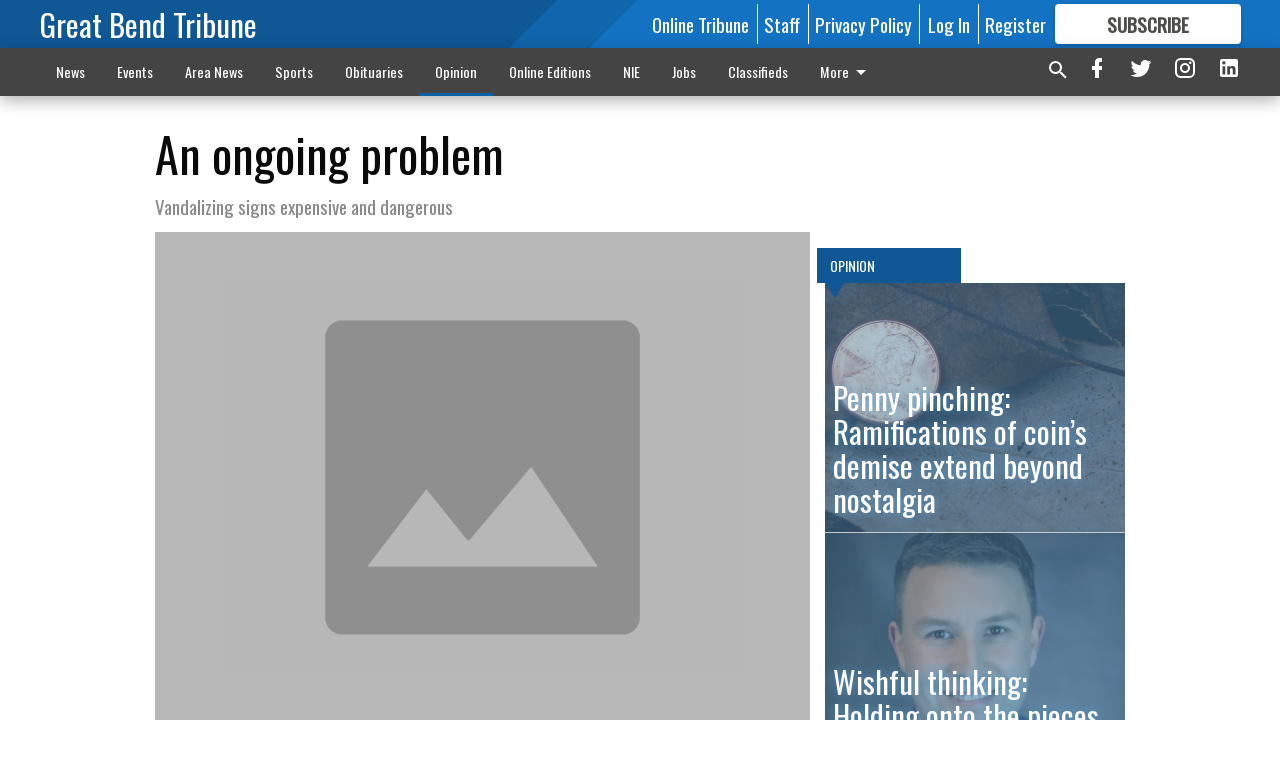

--- FILE ---
content_type: text/html; charset=utf-8
request_url: https://www.gbtribune.com/opinion/viewpoint/an-ongoing-problem/
body_size: 140989
content:


<!DOCTYPE html>
<!--[if lt IE 7]>      <html class="no-js lt-ie9 lt-ie8 lt-ie7"> <![endif]-->
<!--[if IE 7]>         <html class="no-js lt-ie9 lt-ie8"> <![endif]-->
<!--[if IE 8]>         <html class="no-js lt-ie9"> <![endif]-->
<!--[if gt IE 8]><!-->
<html class="no-js" prefix="og: http://ogp.me/ns#"> <!--<![endif]-->
<head>
    
    
    
    
        
        <meta charset="utf-8"/>
        <meta http-equiv="X-UA-Compatible" content="IE=edge"/>
        <title>
                An ongoing problem - Great Bend Tribune
            </title>
        <meta name="robots" content="noarchive">
        <meta name="description" content="It’s an issue that is an all to common part of Barton County Road and Bridge Director Dale Phillips’ bi-weekly departmental update to the County Commission. Amongst the other activities is often listed the effort involved in replacing signs, particularly stop signs, destroyed by vandals.It was no different Monday morning. It was noted that sign crews were kept busy on replacing and repairing vandalized stop signs."/>
        <meta name="keywords" content=""/>
        <meta name="viewport" content="width=device-width, initial-scale=1"/>
        <meta name="theme-color" content="#0f5795">

        <meta property="og:title" content="An ongoing problem"/>
        <meta property="og:type" content="website"/>
        <meta property="og:url" content="https://www.gbtribune.com/opinion/viewpoint/an-ongoing-problem/"/>
        
        <meta property="og:image" content="https://gbtribune.cdn-anvilcms.net/media/images/2018/07/11/images/placeholder.max-640x480.png"/>
        <link rel="image_src" href="https://gbtribune.cdn-anvilcms.net/media/images/2018/07/11/images/placeholder.max-640x480.png"/>
        <meta property="og:description" content="It’s an issue that is an all to common part of Barton County Road and Bridge Director Dale Phillips’ bi-weekly departmental update to the County Commission. Amongst the other activities is often listed the effort involved in replacing signs, particularly stop signs, destroyed by vandals.It was no different Monday morning. It was noted that sign crews were kept busy on replacing and repairing vandalized stop signs." />
        <meta name="twitter:card" content="summary_large_image"/>
        <meta name="twitter:image:alt" content="" />

        

        
        <script type="application/ld+json">
        {
            "@context": "http://schema.org",
            "@type": "WebPage",
            
                "primaryImageOfPage": {
                    "@type": "ImageObject",
                    "url": "https://gbtribune.cdn\u002Danvilcms.net/media/images/2018/07/11/images/placeholder.max\u002D640x480.png",
                    "width": 640,
                    "height": 480,
                    "caption": ""
                },
                "thumbnailUrl": "https://gbtribune.cdn\u002Danvilcms.net/media/images/2018/07/11/images/placeholder.max\u002D640x480.png",
            
            "mainContentOfPage": "An ongoing problem"
        }
        </script>
        
    
    

    <meta name="robots" content="max-image-preview:large">
    


    
    
    
    
    
    

    <script type="application/ld+json">
    {
        "@context": "http://schema.org",
        "@type": "NewsArticle",
        "headline": "An ongoing problem",
        "description": "It’s an issue that is an all to common part of Barton County Road and Bridge Director Dale Phillips’ bi\u002Dweekly departmental update to the County Commission. Amongst the other activities is often listed the effort involved in replacing signs, particularly stop signs, destroyed by vandals.It was no different Monday morning. It was noted that sign crews were kept busy on replacing and repairing vandalized stop signs.",
        "articleSection": "Opinion",
        "image": [
          {
            "@type": "ImageObject",
            "url": "https://gbtribune.cdn\u002Danvilcms.net/media/images/2018/07/11/images/placeholder.max\u002D640x480.png",
            "width": 640,
            "height": 480,
            "caption": ""
          }
        ],
        "mainEntityOfPage": "https://www.gbtribune.com/opinion/viewpoint/an\u002Dongoing\u002Dproblem/",
        "author": [
           {
            "@type": "Person",
            "name": "Dale Hogg"
           }
        ],
        "publisher": {
           "@type": "Organization",
           "name": "Great Bend Tribune",
           "logo": {
                "@type": "ImageObject",
                
                    "url": "https://gbtribune.cdn-anvilcms.net/static/46.8.9/anvil/images/newspaper.png",
                    "width": 640,
                    "height": 640,
                    "caption": ""
                
           }
        },
        "datePublished": "2014\u002D09\u002D29T19:39:16+00:00",
        "dateModified": "2018\u002D08\u002D09T07:16:16.427305+00:00",
        "thumbnailUrl": "https://gbtribune.cdn\u002Danvilcms.net/media/images/2018/07/11/images/placeholder.max\u002D640x480.png"
    }
    </script>



    


    
        <link rel="shortcut icon" size="16x16" href="https://gbtribune.cdn-anvilcms.net/media/images/2023/08/11/images/GB_Tribune_-_logo_-_96x96_7vwuP9S.width-16.png">
    
        <link rel="shortcut icon" size="32x32" href="https://gbtribune.cdn-anvilcms.net/media/images/2023/08/11/images/GB_Tribune_-_logo_-_96x96_7vwuP9S.width-32.png">
    
        <link rel="shortcut icon" size="48x48" href="https://gbtribune.cdn-anvilcms.net/media/images/2023/08/11/images/GB_Tribune_-_logo_-_96x96_7vwuP9S.width-48.png">
    
        <link rel="shortcut icon" size="128x128" href="https://gbtribune.cdn-anvilcms.net/media/images/2023/08/11/images/GB_Tribune_-_logo_-_96x96_7vwuP9S.width-128.png">
    
        <link rel="shortcut icon" size="192x192" href="https://gbtribune.cdn-anvilcms.net/media/images/2023/08/11/images/GB_Tribune_-_logo_-_96x96_7vwuP9S.width-192.png">
    

    
        <link rel="touch-icon" size="192x192" href="https://gbtribune.cdn-anvilcms.net/media/images/2023/08/11/images/GB_Tribune_-_logo_-_96x96_7vwuP9S.width-192.png">
    

    
        <link rel="icon" size="192x192" href="https://gbtribune.cdn-anvilcms.net/media/images/2023/08/11/images/GB_Tribune_-_logo_-_96x96_7vwuP9S.width-192.png">
    

    
        <link rel="apple-touch-icon" size="57x57" href="https://gbtribune.cdn-anvilcms.net/media/images/2023/08/11/images/GB_Tribune_-_logo_-_96x96_7vwuP9S.width-57.png">
    
        <link rel="apple-touch-icon" size="72x72" href="https://gbtribune.cdn-anvilcms.net/media/images/2023/08/11/images/GB_Tribune_-_logo_-_96x96_7vwuP9S.width-72.png">
    
        <link rel="apple-touch-icon" size="114x114" href="https://gbtribune.cdn-anvilcms.net/media/images/2023/08/11/images/GB_Tribune_-_logo_-_96x96_7vwuP9S.width-114.png">
    
        <link rel="apple-touch-icon" size="144x144" href="https://gbtribune.cdn-anvilcms.net/media/images/2023/08/11/images/GB_Tribune_-_logo_-_96x96_7vwuP9S.width-144.png">
    
        <link rel="apple-touch-icon" size="180x180" href="https://gbtribune.cdn-anvilcms.net/media/images/2023/08/11/images/GB_Tribune_-_logo_-_96x96_7vwuP9S.width-180.png">
    

    
        <link rel="apple-touch-icon-precomposed" size="57x57" href="https://gbtribune.cdn-anvilcms.net/media/images/2023/08/11/images/GB_Tribune_-_logo_-_96x96_7vwuP9S.width-57.png">
    
        <link rel="apple-touch-icon-precomposed" size="72x72" href="https://gbtribune.cdn-anvilcms.net/media/images/2023/08/11/images/GB_Tribune_-_logo_-_96x96_7vwuP9S.width-72.png">
    
        <link rel="apple-touch-icon-precomposed" size="76x76" href="https://gbtribune.cdn-anvilcms.net/media/images/2023/08/11/images/GB_Tribune_-_logo_-_96x96_7vwuP9S.width-76.png">
    
        <link rel="apple-touch-icon-precomposed" size="114x114" href="https://gbtribune.cdn-anvilcms.net/media/images/2023/08/11/images/GB_Tribune_-_logo_-_96x96_7vwuP9S.width-114.png">
    
        <link rel="apple-touch-icon-precomposed" size="120x120" href="https://gbtribune.cdn-anvilcms.net/media/images/2023/08/11/images/GB_Tribune_-_logo_-_96x96_7vwuP9S.width-120.png">
    
        <link rel="apple-touch-icon-precomposed" size="144x144" href="https://gbtribune.cdn-anvilcms.net/media/images/2023/08/11/images/GB_Tribune_-_logo_-_96x96_7vwuP9S.width-144.png">
    
        <link rel="apple-touch-icon-precomposed" size="152x152" href="https://gbtribune.cdn-anvilcms.net/media/images/2023/08/11/images/GB_Tribune_-_logo_-_96x96_7vwuP9S.width-152.png">
    
        <link rel="apple-touch-icon-precomposed" size="180x180" href="https://gbtribune.cdn-anvilcms.net/media/images/2023/08/11/images/GB_Tribune_-_logo_-_96x96_7vwuP9S.width-180.png">
    



    <link rel="stylesheet" type="text/css" href="https://gbtribune.cdn-anvilcms.net/media/compiled_styles/great-bend-tribune-2025-11-24_220648.1728940000.css"/>

    <link rel="stylesheet" type="text/css" href="https://fonts.googleapis.com/css?family=Oswald"/>
<link rel="stylesheet" type="text/css" href="https://fonts.googleapis.com/css?family=Titillium+Web"/>


    
    
        
    
        
    

    <script src="//imasdk.googleapis.com/js/sdkloader/ima3.js"></script>

    
<script id="user-config" type="application/json">{"authenticated":false,"anonymous":true,"rate_card":"Default Rate Card","has_paid_subscription":false,"has_phone":false}</script>

    

<script id="analytics-config" type="application/json">{"debug":false,"version":"46.8.9","app":"www.gbtribune.com","userId":"anon-a2b29e04-6e61-4507-86b2-629866de5680","identify_payload":{"rate_card":"Default Rate Card","user_type":"anonymous","user_payload":{}},"page_payload":{"view_data":{"views_remaining":"3"},"page_meta":{"section":"/opinion/viewpoint/","behind_paywall":true,"page_id":40015,"page_created_at":"2014-09-29 19:39:16+00:00","page_created_age":352524073,"page_created_at_pretty":"September 29, 2014","page_updated_at":"2014-09-29 19:37:09+00:00","page_updated_age":352524200,"tags":[],"page_type":"Article page","author":"Dale Hogg","content_blocks":["Paragraph"],"page_publication":null,"character_count":null,"word_count":null,"paragraph_count":null,"page_title":"An ongoing problem"}},"pinpoint":{"app_id":"fc36ad8009254462886e6ee0ad34b070","identity_pool_id":"us-west-2:e4d74977-ddbe-4c46-ba32-f9ecbf3caa62","region":"us-west-2"}}</script>

    
<script id="template-settings-config" type="application/json">{"paywall_read_article_header":"Would you like to keep reading? Only $6.25 a month online or FREE with a subscription to the newspaper.","paywall_read_article_text":"","paywall_subscribe_prompt_header":"Subscribe to keep reading. Only $6.25 a month online or FREE with a subscription to the newspaper.","paywall_subscribe_prompt_text":"\u003cdiv class=\"rich-text\"\u003e\u003cp\u003eSubscribe today to keep reading great local content. You can cancel anytime!\u003c/p\u003e\u003c/div\u003e","paywall_subscribe_prompt_button_text":"Subscribe","paywall_registration_wall_header":"Keep reading for free","paywall_registration_wall_text":"\u003cdiv class=\"rich-text\"\u003e\u003cp\u003eEnter your email address to continue reading.\u003c/p\u003e\u003c/div\u003e","paywall_registration_wall_thanks_header":"Thanks for registering.","paywall_registration_wall_thanks_text":"\u003cdiv class=\"rich-text\"\u003e\u003cp\u003eCheck your email and click the link to keep reading.\u003c/p\u003e\u003cp\u003eIf you have not received the email:\u003c/p\u003e\u003col\u003e\u003cli\u003eMake sure the email address is correct\u003c/li\u003e\u003cli\u003eCheck your junk folder\u003c/li\u003e\u003c/ol\u003e\u003c/div\u003e","registration_and_login_enabled":true,"account_help_box_text_serialized":[{"type":"paragraph","value":"\u003cdiv class=\"rich-text\"\u003e\u003cp\u003eIf you have any questions or problems, please call our circulation department at 620-792-1211. Our office hours are Monday-Thursday 8:00 am - 5:00 pm and Friday\u00a0\u00a08:00 am - 4:00 pm.\u00a0except for holidays. Current print subscribers enjoy free unlimited access to our website as well as the eTribune.\u003c/p\u003e\u003c/div\u003e","id":"f0f619c1-f4e5-449d-91db-898c82284916"}]}</script>

    
<script id="frontend-settings-config" type="application/json">{"recaptcha_public_key":"6LeJnaIZAAAAAMr3U3kn4bWISHRtCL7JyUkOiseq"}</script>

    
<script id="core-urls-config" type="application/json">{"login":"/login/","register":"/register/","password_reset":"/password/reset/","account_link_subscription":"/account/link-subscription/","facebook_social_begin":"/auth/login/facebook/","apple_social_begin":"/auth/login/apple-id/","registration_wall_submit":"/api/v1/registration-wall/submit/","registration_wall_social_submit":"/paywall/registration-wall/social/submit/","braintree_client_token":"/api/v1/braintree/token/","order_tunnel_api":"/api/v1/order_tunnel/","default_order_tunnel":"/order-tunnel/","paywall_order_tunnel":"/order-tunnel/","newsletter_api":"/api/v1/account/newsletter/","current_user_api":"/api/v1/users/self/","login_api":"/api/v1/users/login/"}</script>

    
<script id="social-config" type="application/json">{"facebook":{"enabled":true},"apple":{"enabled":false}}</script>

    
<script id="page-style-config" type="application/json">{"colors":{"primary":"#0f5795","neutral":"#444444","neutralHighlight":"#0b61a4","cardBackground":"#eeeeee","cardHighlight":"#404040","aboveFoldBackground":"#eeeeee","contentBackground":"#ffffff","overlayBackground":"#fefefe","overlayForeground":"#6f6f6f","breakingNewsBannerBackground":"#af2121","subscribeButtonForeground":"#4d4d49","paywallSubscribePromptButtonBackground":"#3280c2","subscribeButtonBackground":"#ffffff","contentListOverlay":"#5b99c8"},"fonts":{"heading":"\"Oswald\", sans-serif","body":"\"Titillium Web\", sans-serif"}}</script>


    
    <link rel="stylesheet" type="text/css" href="https://gbtribune.cdn-anvilcms.net/static/46.8.9/webpack/Anvil.css"/>
    <script src="https://gbtribune.cdn-anvilcms.net/static/46.8.9/webpack/runtime.js"></script>
    <script src="https://gbtribune.cdn-anvilcms.net/static/46.8.9/webpack/AnvilLegacy.js"></script>
    <script defer src="https://gbtribune.cdn-anvilcms.net/static/46.8.9/webpack/Anvil.js"></script>

    
    

    
<script async="async" src="https://www.googletagservices.com/tag/js/gpt.js"></script>
<script>
    if (typeof googletag == 'undefined') {
        var googletag = googletag || {};
        googletag.cmd = googletag.cmd || [];
    }

    googletag.cmd.push(function () {
        var target_value;
        googletag.pubads().enableSingleRequest();
        googletag.pubads().setCentering(true);

        var viewport_sizes = {
        
            "small": [0,0],
        
            "medium": [768,0],
        
            "large": [1024,0],
        
            "xlarge": [1440,0]
        
        };

        /**
         * Add the targeting for the different breakpoints.
         *
         * Finds the largest viewport dimensions specified that do not exceed the current window width/height. It then
         * sets the breakpoint target to be the name of the viewport dimension that was matched.
         */
        function update_viewport_target() {
            var window_width = window.outerWidth;
            var window_height = window.outerHeight;

            var matched_size_diff;
            var matched_viewport;
            for (var viewport_key in viewport_sizes) {
                if(viewport_sizes.hasOwnProperty(viewport_key)) {
                    var dimensions = viewport_sizes[viewport_key];
                    var width_diff = window_width - dimensions[0];
                    var height_diff = window_height - dimensions[1];
                    var size_diff = width_diff + height_diff;
                    // Only match viewport sizes that aren't larger than the current window size.
                    if (width_diff > -1 && height_diff > -1){
                        if (matched_size_diff) {
                            // We have a previous match, so compare the difference and find the one that is closest
                            // to the current window size.
                            if (size_diff < matched_size_diff) {
                                // found a new match
                                matched_size_diff = size_diff;
                                matched_viewport = viewport_key;
                            }
                        } else {
                            // Found our first match
                            matched_size_diff = size_diff;
                            matched_viewport = viewport_key;
                        }
                    }
                }
            }
            if (matched_viewport) {
                // Update the global targeting to the matched viewport.
                googletag.pubads().setTargeting("breakpoint", matched_viewport);
            }
        }

        update_viewport_target();

        
            target_value = "article page";
            // Convert target to a string if it is a number
            if (!isNaN(target_value)) {target_value=target_value.toString();}
            googletag.pubads().setTargeting("page_type", target_value);
        
            target_value = 40015;
            // Convert target to a string if it is a number
            if (!isNaN(target_value)) {target_value=target_value.toString();}
            googletag.pubads().setTargeting("page_id", target_value);
        
            target_value = "Opinion";
            // Convert target to a string if it is a number
            if (!isNaN(target_value)) {target_value=target_value.toString();}
            googletag.pubads().setTargeting("section", target_value);
        
            target_value = "Default Rate Card";
            // Convert target to a string if it is a number
            if (!isNaN(target_value)) {target_value=target_value.toString();}
            googletag.pubads().setTargeting("rate_card", target_value);
        
            target_value = "www.gbtribune.com";
            // Convert target to a string if it is a number
            if (!isNaN(target_value)) {target_value=target_value.toString();}
            googletag.pubads().setTargeting("site", target_value);
        
            target_value = "/opinion/viewpoint/an-ongoing-problem/";
            // Convert target to a string if it is a number
            if (!isNaN(target_value)) {target_value=target_value.toString();}
            googletag.pubads().setTargeting("uri", target_value);
        

        googletag.pubads().addEventListener('slotRenderEnded', function (event) {
            AnvilLegacy.dynamicAnalytics().then(analytics => analytics.track('AdImpression', {
                line_item_id: event.lineItemId,
                campaign_id: event.campaignId,
                advertiser_id: event.advertiserId,
                creative_id: event.creativeId,
                ad_unit_path: event.slot.getAdUnitPath() || '',
                ad_size: event.size !== null ? event.size[0] + 'x' + event.size[1] : '',
                rendered: !event.isEmpty,
            }));
        });

        googletag.enableServices();

        // After the infinite scroller grabs more content, we need to update the correlator.
        // This is so DFP will treat the new content as a separate page view and send more ads correctly.
        document.addEventListener('infScrollFetchComplete', function (event) {
            googletag.pubads().updateCorrelator();
        });

        var resizeTimer;
        var old_width = window.outerWidth;
        window.addEventListener("resize", function () {
            clearTimeout(resizeTimer);
            resizeTimer = setTimeout(function () {
                if (window.outerWidth != old_width) {
                    old_width = window.outerWidth;
                    // Clear styling applied by previous ads before loading new ones
                    var slots = googletag.pubads().getSlots();
                    for (var i = 0; i < slots.length; i++) {
                        document.getElementById(slots[i].getSlotElementId()).removeAttribute("style");
                    }
                    update_viewport_target();
                    googletag.pubads().refresh();
                }
            }, 250);
        });
    });
</script>


    
    

    

    <script>
        if (typeof googletag == 'undefined') {
            var googletag = googletag || {};
            googletag.cmd = googletag.cmd || [];
        }

        googletag.cmd.push(function () {
            var ad_container = document.getElementById('dfp-wallpaper-left');
            var above_the_fold = false;
            var threshold = 0.5; // Want to count an ad as atf if at least half of it is visible.
            // Calculate whether the ad is above or below the fold.
            if (ad_container) {
                var bounds = ad_container.getBoundingClientRect();
                var top_position = bounds.top + window.scrollY;
                above_the_fold = top_position + (bounds.height * threshold) <= window.innerHeight;
            }

            var slot = googletag.defineSlot("30642078/anvil-wallpaper-left", [[300,927],[400,927]], "dfp-wallpaper-left")
                .addService(googletag.pubads())
                

                
                    .defineSizeMapping(
                        googletag.sizeMapping()
                        
                            .addSize([0,0], [])
                        
                            .addSize([1024,0], [[300,927]])
                        
                            .addSize([1440,0], [[400,927],[300,927]])
                        
                            .build()
                    )
                
            ;

            slot.setTargeting("position", above_the_fold ? "atf" : "btf");
        });
    </script>


    

    <script>
        if (typeof googletag == 'undefined') {
            var googletag = googletag || {};
            googletag.cmd = googletag.cmd || [];
        }

        googletag.cmd.push(function () {
            var ad_container = document.getElementById('dfp-wallpaper-right');
            var above_the_fold = false;
            var threshold = 0.5; // Want to count an ad as atf if at least half of it is visible.
            // Calculate whether the ad is above or below the fold.
            if (ad_container) {
                var bounds = ad_container.getBoundingClientRect();
                var top_position = bounds.top + window.scrollY;
                above_the_fold = top_position + (bounds.height * threshold) <= window.innerHeight;
            }

            var slot = googletag.defineSlot("30642078/anvil-wallpaper-right", [[300,928],[400,928]], "dfp-wallpaper-right")
                .addService(googletag.pubads())
                

                
                    .defineSizeMapping(
                        googletag.sizeMapping()
                        
                            .addSize([0,0], [])
                        
                            .addSize([1024,0], [[300,928]])
                        
                            .addSize([1440,0], [[400,928],[300,928]])
                        
                            .build()
                    )
                
            ;

            slot.setTargeting("position", above_the_fold ? "atf" : "btf");
        });
    </script>



    
        
    

    


    
    <!-- Start global header -->
    


<meta name="facebook-domain-verification" content="ru0yyr7tyxbquzj1bdb6pgmhxvup8b" />



<script type='text/javascript' src='https://adbundle.empowerlocal.co/bundle.js?publicationKey=gbtribune-com'></script>
<style>#placement_766203_0_i{width:100%;margin:0 auto;}</style><script type="text/javascript">var rnd = window.rnd || Math.floor(Math.random()*10e6);var pid766203 = window.pid766203 || rnd;var plc766203 = window.plc766203 || 0;var abkw = window.abkw || '';var absrc = 'https://ads.empowerlocal.co/adserve/;ID=181918;size=0x0;setID=766203;type=js;sw='+screen.width+';sh='+screen.height+';spr='+window.devicePixelRatio+';kw='+abkw+';pid='+pid766203+';place='+(plc766203++)+';rnd='+rnd+';click=CLICK_MACRO_PLACEHOLDER';var _absrc = absrc.split("type=js"); absrc = _absrc[0] + 'type=js;referrer=' + encodeURIComponent(document.location.href) + _absrc[1];document.write('<scr'+'ipt src="'+absrc+'" type="text/javascript"></'+'script>');</script>

<!-- Google tag (gtag.js) -->
<script async src="https://www.googletagmanager.com/gtag/js?id=G-3QS39YPX4Q"></script>
<script>
  window.dataLayer = window.dataLayer || [];
  function gtag(){dataLayer.push(arguments);}
  gtag('js', new Date());

  gtag('config', 'G-3QS39YPX4Q');
</script>

<!-- Flipp Controller Tag-->
<script async
src="https://cdn-gateflipp.flippback.com/tag/js/flipptag.js?site_id=1244595"></script>
<script>
window.flippxp = window.flippxp || {run: []};
window.flippxp.run.push(function() {
   window.flippxp.registerSlot("#flipp-ux-slot-n92vd6", "GrandBendTribune_compact", 1244595, [ 286388 ],
{
  startCompact:true, 
  dwellExpandable: true, 
}
);
});
</script>

    <!-- End global header -->

    



</head>

<body class="body--style--1">

<nav>
    <div class="anvil-header-wrapper">
        


<div id="anvilHeader">
    
    <div class="top-bar anvil-header anvil-header--style--1 hide-for-large">
        <div class="anvil-header__title">
            <div class="anvil-title-bar anvil-title-bar--style--1">
                <div class="row expanded collapse align-middle">
                    <div class="column shrink">
                        <button class="hide anvil-header__tab" id="tabMenuClose" data-toggle="tabMenuOpen tabMenuClose"
                                aria-label="Close menu"
                                type="button" data-close data-toggler=".hide">
                            <i class="close-icon" aria-hidden="false"></i>
                        </button>
                        <button class="anvil-header__tab" id="tabMenuOpen" type="button"
                                data-toggle="sideMenu tabMenuClose tabMenuOpen"
                                data-toggler=".hide">
                            <i class="hamburger-menu-icon" aria-hidden="false"></i>
                        </button>
                    </div>
                    <div class="column shrink">
                        

<div class="anvil-logo--style--1 anvil-logo anvil-logo--mobile">
    <a class="anvil-logo__link" href="https://www.gbtribune.com">
        
            <h3 class="anvil-logo__text">Great Bend Tribune</h3>
        
    </a>
</div>
                    </div>
                    
                        <div class="column show-for-medium anvil-title-bar__section-label-wrapper">
                            <div class="row expanded align-right">
                                <div class="column shrink">
                                    <h3 class="anvil-title-bar__text anvil-title-bar__section-label"><a
                                            href="/opinion/viewpoint/">Opinion</a></h3>
                                </div>
                            </div>
                        </div>
                    
                </div>
            </div>
        </div>
    </div>
    

    
    <div class="anvil-header anvil-header--style--1 show-for-large">
        <div class="row expanded anvil-header__content show-for-large">
            <div class="column">
                

<div class="anvil-logo--style--1 anvil-logo">
    <a class="anvil-logo__link" href="https://www.gbtribune.com">
        
            <h3 class="anvil-logo__text">Great Bend Tribune</h3>
        
    </a>
</div>
            </div>
            <div class="column shrink anvil-header-menu">
                <div class="row expanded align-right">
                    
                        <div class="anvil-header-menu__element">
                            <div class="shrink">
                                


<div data-collapse-exclude>
    <div data-component="DynamicAdSlot" data-prop-sizes="[[88, 31]]" data-prop-size-mapping="[{&quot;viewport&quot;: [0, 0], &quot;sizes&quot;: [[88, 31]]}]"
        data-prop-dfp-network-id="30642078" data-prop-ad-unit="anvil-micro-bar"
        data-prop-targeting-arguments="{&quot;page_type&quot;: &quot;article page&quot;, &quot;page_id&quot;: 40015, &quot;section&quot;: &quot;Opinion&quot;, &quot;rate_card&quot;: &quot;Default Rate Card&quot;, &quot;site&quot;: &quot;www.gbtribune.com&quot;, &quot;uri&quot;: &quot;/opinion/viewpoint/an-ongoing-problem/&quot;}" data-prop-start-collapsed="False"></div>
</div>


                            </div>
                        </div>
                    
                    
                        <div class="anvil-header-menu__element">
                            <a class="crun-link crun-link--animate crun-link--important" href="/api/v1/tecnavia/redirect/">
                                Online Tribune
                            </a>
                        </div>
                    
                        <div class="anvil-header-menu__element anvil-header-menu__element--divide-left">
                            <a class="crun-link crun-link--animate crun-link--important" href="/staff-directory/">
                                Staff
                            </a>
                        </div>
                    
                        <div class="anvil-header-menu__element anvil-header-menu__element--divide-left anvil-header-menu__element--divide-right">
                            <a class="crun-link crun-link--animate crun-link--important" href="privacy-policy">
                                Privacy Policy
                            </a>
                        </div>
                    

                    
                        
                            
                                <div class="anvil-header-menu__element">
                                    
                                    
                                    
                                        <a class="crun-link crun-link--animate"
                                           href="/login/?next=/opinion/viewpoint/an-ongoing-problem/">
                                            Log In
                                        </a>
                                    
                                </div>
                                <div class="anvil-header-menu__element anvil-header-menu__element--divide-left">
                                    
                                        <a class="crun-link crun-link--animate" href="/register/">
                                            Register
                                        </a>
                                    
                                </div>
                                
                                
                                    <div class="column shrink anvil-header__subscribe">
                                        <a id="subscribe_button" href="/order-tunnel/">
                                            <p>Subscribe</p>
                                            <p>For <span>more</span> great content</p>
                                        </a>
                                    </div>
                                
                            
                        
                    
                </div>
            </div>
        </div>
    </div>
    
</div>


<div class="reveal reveal-modal-fullscreen anvil-menu anvil-menu--style--1" id="sideMenu" data-reveal
     data-animation-in="slide-in-left fast" data-animation-out="slide-out-left fast"
     data-overlay="false" data-hide-for="large" data-v-offset="0">
    <div class="anvil-header__mobile top-bar anvil-header anvil-header--style--1 hide-for-large">
            <div class="anvil-header__title">
                <div class="anvil-title-bar anvil-title-bar--style--1">
                    <div class="row expanded collapse align-middle">
                        <div class="column shrink">
                            <button class="anvil-header__tab" id="tabMenuClose" type="button"
                                    data-toggle="sideMenu tabMenuClose tabMenuOpen"
                                    data-toggler=".hide">
                                <i class="close-icon" aria-hidden="false"></i>
                            </button>
                        </div>
                        <div class="column shrink">
                            

<div class="anvil-logo--style--1 anvil-logo anvil-logo--mobile">
    <a class="anvil-logo__link" href="https://www.gbtribune.com">
        
            <h3 class="anvil-logo__text">Great Bend Tribune</h3>
        
    </a>
</div>
                        </div>
                        
                        <div class="column show-for-medium anvil-title-bar__section-label-wrapper">
                            <div class="row expanded align-right">
                                <div class="column shrink">
                                    <h3 class="anvil-title-bar__text anvil-title-bar__section-label"><a
                                        href="/opinion/viewpoint/">Opinion</a></h3>
                                </div>
                            </div>
                        </div>
                    
                    </div>
                </div>
            </div>
    </div>

    <div class="row expanded collapse">
        <div class="columns shrink">
            
            <ul class="anvil-menu__icons" id="menu-tabs" data-tabs>
                
                    
                    <li class="tabs-title">
                        <a href="#searchPanel">
                            <i class="magnify-icon" aria-hidden="true"></i>
                        </a>
                    </li>
                    
                
                <li class="tabs-title is-active">
                    <a href="#sectionPanel" aria-selected="true">
                        <i class="apps-icon" aria-hidden="true"></i>
                    </a>
                </li>
                
                    
                        <li>
                            <a href="/account/dashboard/">
                                <i class="account-icon" aria-hidden="true"></i>
                            </a>
                        </li>
                    
                
                
                    <li class="tabs-title">
                        <a href="#connectPanel">
                            <i class="plus-icon" aria-hidden="true"></i>
                        </a>
                    </li>
                
                
                    
                    
                        <li>
                            <div class="anvil-menu__subscribe anvil-menu__subscribe--vertical">
                                <a href="/order-tunnel/">
                                    <p>Subscribe</p>
                                    <p>For <span>more</span> great content</p>
                                </a>
                            </div>
                        </li>
                    
                
            </ul>
        </div>
        <div class="columns">
            <div class="anvil-menu__panels" data-tabs-content="menu-tabs">
                
                
                    
                    <div class="tabs-panel search-panel" id="searchPanel">
                        <form action="/search/" autocomplete="on">
                            <div class="row expanded">
                                <div class="small-10 column">
                                    <input name="q" type="search" placeholder="Search">
                                </div>
                                <div class="small-2 column align-middle text-center">
                                    <button type="submit"><i class="magnify-icon" aria-hidden="true"></i></button>
                                </div>
                            </div>
                        </form>
                    </div>
                    
                
                <div class="tabs-panel is-active" id="sectionPanel">
                    <h6 class="anvil-menu__subheader anvil-menu__divider">Sections</h6>
                    
                        <div class="row expanded column anvil-menu__item">
                            <a href="/news/">
                                News
                            </a>
                        </div>
                    
                        <div class="row expanded column anvil-menu__item">
                            <a href="/events/">
                                Events
                            </a>
                        </div>
                    
                        <div class="row expanded column anvil-menu__item">
                            <a href="/area-news/">
                                Area News
                            </a>
                        </div>
                    
                        <div class="row expanded column anvil-menu__item">
                            <a href="/sports/">
                                Sports
                            </a>
                        </div>
                    
                        <div class="row expanded column anvil-menu__item">
                            <a href="/obituaries/">
                                Obituaries
                            </a>
                        </div>
                    
                        <div class="row expanded column anvil-menu__item">
                            <a href="/opinion/">
                                Opinion
                            </a>
                        </div>
                    
                        <div class="row expanded column anvil-menu__item">
                            <a href="/e-editions/">
                                Online Editions
                            </a>
                        </div>
                    
                        <div class="row expanded column anvil-menu__item">
                            <a href="/newspapers-education/">
                                NIE
                            </a>
                        </div>
                    
                        <div class="row expanded column anvil-menu__item">
                            <a href="/jobs-employmentopportunity/">
                                Jobs
                            </a>
                        </div>
                    
                        <div class="row expanded column anvil-menu__item">
                            <a href="/tribuneclassifieds/">
                                Classifieds
                            </a>
                        </div>
                    
                        <div class="row expanded column anvil-menu__item">
                            <a href="/contact-us/">
                                Contact Us
                            </a>
                        </div>
                    
                        <div class="row expanded column anvil-menu__item">
                            <a href="/great-bend-tribune-app/">
                                Mobile App
                            </a>
                        </div>
                    
                        <div class="row expanded column anvil-menu__item">
                            <a href="/sudoku/">
                                Sudoku
                            </a>
                        </div>
                    
                        <div class="row expanded column anvil-menu__item">
                            <a href="/pay-tribune/">
                                Pay Tribune
                            </a>
                        </div>
                    
                        <div class="row expanded column anvil-menu__item">
                            <a href="/contact-us/place-announcements/">
                                Place Announcements
                            </a>
                        </div>
                    
                        <div class="row expanded column anvil-menu__item">
                            <a href="/public-notices/">
                                Public Notices
                            </a>
                        </div>
                    
                    
                        <div class="anvil-menu__subheader anvil-menu__divider anvil-menu__divider--no-padding"></div>
                        
                            <div class="row expanded column anvil-menu__item">
                                <a href="/api/v1/tecnavia/redirect/">
                                    Online Tribune
                                </a>
                            </div>
                        
                            <div class="row expanded column anvil-menu__item">
                                <a href="/staff-directory/">
                                    Staff
                                </a>
                            </div>
                        
                            <div class="row expanded column anvil-menu__item">
                                <a href="privacy-policy">
                                    Privacy Policy
                                </a>
                            </div>
                        
                    
                </div>
            
                <div class="tabs-panel" id="connectPanel">
                    <h6 class="anvil-menu__subheader anvil-menu__divider">Connect</h6>
                    
                        <div class="row expanded column anvil-menu__link">
                            <a href="https://www.facebook.com/gbtribune" target="_blank">
                                Like on Facebook
                            </a>
                        </div>
                    
                    
                        <div class="row expanded column anvil-menu__link">
                            <a href="https://twitter.com/GB_Tribune" target="_blank">
                                Follow on Twitter
                            </a>
                        </div>
                    
                    
                        <div class="row expanded column anvil-menu__link">
                            <a href="https://instagram.com/gbtribune" target="_blank">
                                Follow on Instagram
                            </a>
                        </div>
                    
                    
                        <div class="row expanded column anvil-menu__link">
                            <a href="https://www.linkedin.com/in/gbtribune" target="_blank">
                                Follow on LinkedIn
                            </a>
                        </div>
                    
                </div>
            
            </div>
        </div>
    </div>
</div>


        <div id="main_menu">
            
<div class="navigation submenu-navigation 
    show-for-large
"
     id="">
    <div class="sticky navigation__content">
        <div class="top-bar anvil-main-menu anvil-main-menu--style--1">
            <div class="top-bar__content anvil-main-menu__content row expanded align-middle">
                
    
    
        <div class="column">
            <ul class="anvil-main-menu__tabs" data-tabs id="mainMenuTabs">
                
                    <li class="anvil-main-menu__tabs-title anvil-main-menu__item "
                        data-panel="#tab-1">
                        <a href="/news/"
                                 >
                            News
                        </a>
                    </li>
                
                    <li class="anvil-main-menu__tabs-title anvil-main-menu__item "
                        data-panel="#tab-2">
                        <a href="/events/"
                                 >
                            Events
                        </a>
                    </li>
                
                    <li class="anvil-main-menu__tabs-title anvil-main-menu__item "
                        data-panel="#tab-3">
                        <a href="/area-news/"
                                 >
                            Area News
                        </a>
                    </li>
                
                    <li class="anvil-main-menu__tabs-title anvil-main-menu__item "
                        data-panel="#tab-4">
                        <a href="/sports/"
                                 >
                            Sports
                        </a>
                    </li>
                
                    <li class="anvil-main-menu__tabs-title anvil-main-menu__item "
                        data-panel="#tab-5">
                        <a href="/obituaries/"
                                 >
                            Obituaries
                        </a>
                    </li>
                
                    <li class="anvil-main-menu__tabs-title anvil-main-menu__item ancestor"
                        data-panel="#tab-6">
                        <a href="/opinion/"
                                 >
                            Opinion
                        </a>
                    </li>
                
                    <li class="anvil-main-menu__tabs-title anvil-main-menu__item "
                        data-panel="#tab-7">
                        <a href="/e-editions/"
                                 target="_blank"  >
                            Online Editions
                        </a>
                    </li>
                
                    <li class="anvil-main-menu__tabs-title anvil-main-menu__item "
                        data-panel="#tab-8">
                        <a href="/newspapers-education/"
                                 target="_blank"  >
                            NIE
                        </a>
                    </li>
                
                    <li class="anvil-main-menu__tabs-title anvil-main-menu__item "
                        data-panel="#tab-9">
                        <a href="/jobs-employmentopportunity/"
                                 target="_blank"  >
                            Jobs
                        </a>
                    </li>
                
                    <li class="anvil-main-menu__tabs-title anvil-main-menu__item "
                        data-panel="#tab-10">
                        <a href="/tribuneclassifieds/"
                                 >
                            Classifieds
                        </a>
                    </li>
                
                    <li class="anvil-main-menu__tabs-title anvil-main-menu__item "
                        data-panel="#tab-11">
                        <a href="/contact-us/"
                                 >
                            Contact Us
                        </a>
                    </li>
                
                    <li class="anvil-main-menu__tabs-title anvil-main-menu__item "
                        data-panel="#tab-12">
                        <a href="/great-bend-tribune-app/"
                                 target="_blank"  >
                            Mobile App
                        </a>
                    </li>
                
                    <li class="anvil-main-menu__tabs-title anvil-main-menu__item "
                        data-panel="#tab-13">
                        <a href="/sudoku/"
                                 >
                            Sudoku
                        </a>
                    </li>
                
                    <li class="anvil-main-menu__tabs-title anvil-main-menu__item "
                        data-panel="#tab-14">
                        <a href="/pay-tribune/"
                                 target="_blank"  >
                            Pay Tribune
                        </a>
                    </li>
                
                    <li class="anvil-main-menu__tabs-title anvil-main-menu__item "
                        data-panel="#tab-15">
                        <a href="/contact-us/place-announcements/"
                                 target="_blank"  >
                            Place Announcements
                        </a>
                    </li>
                
                    <li class="anvil-main-menu__tabs-title anvil-main-menu__item "
                        data-panel="#tab-16">
                        <a href="/public-notices/"
                                 >
                            Public Notices
                        </a>
                    </li>
                
                <li class="anvil-main-menu__tabs-title anvil-main-menu__section-more"
                    id="mainMenuSectionMore" data-panel="#tab-more">
                    <a class="anvil-main-menu__button">
                        More<i class="anvil-main-menu__sections-icon"></i>
                    </a>
                </li>
            </ul>
            <div class="anvil-main-menu__tabs-content" data-tabs-content="mainMenuTabs">
                
                    
                        <div class="anvil-main-menu__tabs-panel" id="tab-1">
                            
                                



    
        
        
        
            <div class="section-menu section-menu--style--1">
                <div class="row expanded">
                    
                        <div class="column shrink section-menu__panel">
                            <div class="section-menu__list">
                                
                                    
                                    
                                        
                                        
                                        <a class="section-menu__subitem" href="/news/local-news/"
                                                >
                                            Local News
                                        </a>
                                    
                                
                                    
                                    
                                        
                                        
                                        <a class="section-menu__subitem" href="/news/on-the-record/"
                                                >
                                            On the Record
                                        </a>
                                    
                                
                                    
                                    
                                        
                                        
                                        <a class="section-menu__subitem" href="/news/business/"
                                                >
                                            Business
                                        </a>
                                    
                                
                                    
                                    
                                        
                                        
                                        <a class="section-menu__subitem" href="/news/life/"
                                                >
                                            Life
                                        </a>
                                    
                                
                                    
                                    
                                        
                                        
                                        <a class="section-menu__subitem" href="/news/trending-topics/"
                                                >
                                            Trending Topics
                                        </a>
                                    
                                
                                    
                                    
                                        
                                        
                                        <a class="section-menu__subitem" href="/news/news-tips-2/"
                                                >
                                            News Tips
                                        </a>
                                    
                                
                                    
                                    
                                        
                                        
                                        <a class="section-menu__subitem" href="/news/community-covid-19/"
                                                >
                                            Community Covid-19
                                        </a>
                                    
                                
                                    
                                    
                                        
                                        
                                        <a class="section-menu__subitem" href="/news/community-connections/"
                                                >
                                            Community Connections
                                        </a>
                                    
                                
                            </div>
                        </div>
                    
                    
                        <div class="column  section-menu__recommended-articles align-middle">
                            
<div class="anvil-menu-suggested-articles--style--1 anvil-menu-suggested-articles">
    <div class="row expanded align-spaced anvil-menu-suggested-articles__dropdown" data-fit
         data-fit-items=".anvil-menu-suggested-articles__wrapper" data-fit-hide-target=".anvil-menu-suggested-articles__wrapper">
        
            <div class="anvil-menu-suggested-articles__wrapper column shrink">
                <a href="/news/business/green-up-the-holidays-with-eco-friendly-products-at-rosewood-gallery/">
                    <div class="anvil-menu-suggested-articles__card">
                        <div class="anvil-images__image-container anvil-menu-suggested-articles__image">
                            <img alt="biz_lgp_rosewoodecofriendlypic" class="anvil-images__background--glass" height="166" src="https://gbtribune.cdn-anvilcms.net/media/images/2025/11/26/images/biz_lgp_rosewoodecofriendlyprductsgraphic.max-250x187.jpg" width="250">
                            <img alt="biz_lgp_rosewoodecofriendlypic" class="anvil-images__image" height="166" src="https://gbtribune.cdn-anvilcms.net/media/images/2025/11/26/images/biz_lgp_rosewoodecofriendlyprductsgraphic.max-250x187.jpg" width="250">
                        </div>
                    <div class="anvil-menu-suggested-articles__title">
                        Green up the holidays with eco-friendly products at Rosewood Gallery
                    </div>
                    </div>
                </a>
            </div>
        
            <div class="anvil-menu-suggested-articles__wrapper column shrink">
                <a href="/news/business/stueder-contractors-launches-the-holiday-heat-up-giving-the-gift-of-warmth-to-a-local-homeowner-in-need/">
                    <div class="anvil-menu-suggested-articles__card">
                        <div class="anvil-images__image-container anvil-menu-suggested-articles__image">
                            <img alt="biz_lgp_stuedersholidaypic" class="anvil-images__background--glass" height="187" src="https://gbtribune.cdn-anvilcms.net/media/images/2025/11/26/images/biz_lgp_stuedersholidayheatuppic.max-250x187.jpg" width="144">
                            <img alt="biz_lgp_stuedersholidaypic" class="anvil-images__image" height="187" src="https://gbtribune.cdn-anvilcms.net/media/images/2025/11/26/images/biz_lgp_stuedersholidayheatuppic.max-250x187.jpg" width="144">
                        </div>
                    <div class="anvil-menu-suggested-articles__title">
                        Stueder Contractors launches the “Holiday Heat Up” — giving the gift of warmth to a local homeowner in need
                    </div>
                    </div>
                </a>
            </div>
        
            <div class="anvil-menu-suggested-articles__wrapper column shrink">
                <a href="/news/local-news/kgs-shares-tips-for-winter-home-prep/">
                    <div class="anvil-menu-suggested-articles__card">
                        <div class="anvil-images__image-container anvil-menu-suggested-articles__image">
                            <img alt="gbtribune_logo_2023.jpg" class="anvil-images__background--glass" height="187" src="https://gbtribune.cdn-anvilcms.net/media/images/2023/04/28/images/gbtribune_socialmedia_logo_2023_kTWpSlN.max-250x187.jpg" width="187">
                            <img alt="gbtribune_logo_2023.jpg" class="anvil-images__image" height="187" src="https://gbtribune.cdn-anvilcms.net/media/images/2023/04/28/images/gbtribune_socialmedia_logo_2023_kTWpSlN.max-250x187.jpg" width="187">
                        </div>
                    <div class="anvil-menu-suggested-articles__title">
                        KGS shares tips for winter home prep
                    </div>
                    </div>
                </a>
            </div>
        
            <div class="anvil-menu-suggested-articles__wrapper column shrink">
                <a href="/news/local-news/inclement-weather-possible-kdot-crews-stand-ready/">
                    <div class="anvil-menu-suggested-articles__card">
                        <div class="anvil-images__image-container anvil-menu-suggested-articles__image">
                            <img alt="kdot logo" class="anvil-images__background--glass" height="116" src="https://gbtribune.cdn-anvilcms.net/media/images/2019/07/22/images/kdot_logo.max-250x187.jpg" width="250">
                            <img alt="kdot logo" class="anvil-images__image" height="116" src="https://gbtribune.cdn-anvilcms.net/media/images/2019/07/22/images/kdot_logo.max-250x187.jpg" width="250">
                        </div>
                    <div class="anvil-menu-suggested-articles__title">
                        Inclement weather possible: KDOT crews stand ready
                    </div>
                    </div>
                </a>
            </div>
        
            <div class="anvil-menu-suggested-articles__wrapper column shrink">
                <a href="/news/business/barton-programs-earn-honors-mazouch-named-instructor-of-the-year/">
                    <div class="anvil-menu-suggested-articles__card">
                        <div class="anvil-images__image-container anvil-menu-suggested-articles__image">
                            <img alt="biz_lgp_bccinstructorofyearpic" class="anvil-images__background--glass" height="187" src="https://gbtribune.cdn-anvilcms.net/media/images/2025/11/26/images/biz_lgp_bccinstructorofyearpic.max-250x187.jpg" width="166">
                            <img alt="biz_lgp_bccinstructorofyearpic" class="anvil-images__image" height="187" src="https://gbtribune.cdn-anvilcms.net/media/images/2025/11/26/images/biz_lgp_bccinstructorofyearpic.max-250x187.jpg" width="166">
                        </div>
                    <div class="anvil-menu-suggested-articles__title">
                        Barton programs earn honors;  Mazouch named instructor of the year
                    </div>
                    </div>
                </a>
            </div>
        
    </div>
</div>

                        </div>
                    
                </div>
            </div>
        
        
    


                            
                        </div>
                    
                
                    
                        <div class="anvil-main-menu__tabs-panel" id="tab-2">
                            
                                



    
        
        
        
            <div class="section-menu section-menu--style--1">
                <div class="row expanded">
                    
                    
                        <div class="column  small-12  section-menu__recommended-articles align-middle">
                            
<div class="anvil-menu-suggested-articles--style--1 anvil-menu-suggested-articles">
    <div class="row expanded align-spaced anvil-menu-suggested-articles__dropdown" data-fit
         data-fit-items=".anvil-menu-suggested-articles__wrapper" data-fit-hide-target=".anvil-menu-suggested-articles__wrapper">
        
            <div class="anvil-menu-suggested-articles__wrapper column shrink">
                <a href="/events/community-events/">
                    <div class="anvil-menu-suggested-articles__card">
                        <div class="anvil-images__image-container anvil-menu-suggested-articles__image">
                            <img alt="Community Events" class="anvil-images__background--glass" height="131" src="https://gbtribune.cdn-anvilcms.net/media/images/2025/01/10/images/N2407P16004C.max-250x187.jpg" width="250">
                            <img alt="Community Events" class="anvil-images__image" height="131" src="https://gbtribune.cdn-anvilcms.net/media/images/2025/01/10/images/N2407P16004C.max-250x187.jpg" width="250">
                        </div>
                    <div class="anvil-menu-suggested-articles__title">
                        Community Events
                    </div>
                    </div>
                </a>
            </div>
        
    </div>
</div>

                        </div>
                    
                </div>
            </div>
        
        
    


                            
                        </div>
                    
                
                    
                        <div class="anvil-main-menu__tabs-panel" id="tab-3">
                            
                                



    
        
        
        
            <div class="section-menu section-menu--style--1">
                <div class="row expanded">
                    
                        <div class="column shrink section-menu__panel">
                            <div class="section-menu__list">
                                
                                    
                                    
                                        
                                        
                                        <a class="section-menu__subitem" href="/area-news/hoisington/"
                                                >
                                            Hoisington
                                        </a>
                                    
                                
                                    
                                    
                                        
                                        
                                        <a class="section-menu__subitem" href="/area-news/ellinwood/"
                                                >
                                            Ellinwood
                                        </a>
                                    
                                
                                    
                                    
                                        
                                        
                                        <a class="section-menu__subitem" href="/area-news/claflin/"
                                                >
                                            Claflin
                                        </a>
                                    
                                
                                    
                                    
                                        
                                        
                                        <a class="section-menu__subitem" href="/area-news/stafford/"
                                                >
                                            Stafford
                                        </a>
                                    
                                
                                    
                                    
                                        
                                        
                                        <a class="section-menu__subitem" href="/area-news/larned/"
                                                >
                                            Larned
                                        </a>
                                    
                                
                            </div>
                        </div>
                    
                    
                        <div class="column  section-menu__recommended-articles align-middle">
                            
<div class="anvil-menu-suggested-articles--style--1 anvil-menu-suggested-articles">
    <div class="row expanded align-spaced anvil-menu-suggested-articles__dropdown" data-fit
         data-fit-items=".anvil-menu-suggested-articles__wrapper" data-fit-hide-target=".anvil-menu-suggested-articles__wrapper">
        
            <div class="anvil-menu-suggested-articles__wrapper column shrink">
                <a href="/area-news/nietc-proposed-resolution-approved/">
                    <div class="anvil-menu-suggested-articles__card">
                        <div class="anvil-images__image-container anvil-menu-suggested-articles__image">
                            <img alt="Commissioners donate fire truck" class="anvil-images__background--glass" height="155" src="https://gbtribune.cdn-anvilcms.net/media/images/2024/10/30/images/new_akl_countyfiretruck.max-250x187.jpg" width="250">
                            <img alt="Commissioners donate fire truck" class="anvil-images__image" height="155" src="https://gbtribune.cdn-anvilcms.net/media/images/2024/10/30/images/new_akl_countyfiretruck.max-250x187.jpg" width="250">
                        </div>
                    <div class="anvil-menu-suggested-articles__title">
                        NIETC proposed resolution approved
                    </div>
                    </div>
                </a>
            </div>
        
            <div class="anvil-menu-suggested-articles__wrapper column shrink">
                <a href="/area-news/ellinwood/barton-county-commissioners-visit-ellinwood-city-council/">
                    <div class="anvil-menu-suggested-articles__card">
                        <div class="anvil-images__image-container anvil-menu-suggested-articles__image">
                            <img alt="Ellinwood Water tower" class="anvil-images__background--glass" height="187" src="https://gbtribune.cdn-anvilcms.net/media/images/2023/11/07/images/ellinwood_tower.max-250x187.jpg" width="154">
                            <img alt="Ellinwood Water tower" class="anvil-images__image" height="187" src="https://gbtribune.cdn-anvilcms.net/media/images/2023/11/07/images/ellinwood_tower.max-250x187.jpg" width="154">
                        </div>
                    <div class="anvil-menu-suggested-articles__title">
                        Barton County commissioners  to visit Ellinwood city council
                    </div>
                    </div>
                </a>
            </div>
        
            <div class="anvil-menu-suggested-articles__wrapper column shrink">
                <a href="/area-news/larned/pawnee-rock-chili-cook-postponed-spring-2024/">
                    <div class="anvil-menu-suggested-articles__card">
                        <div class="anvil-images__image-container anvil-menu-suggested-articles__image">
                            <img alt="Pawnee Rock water tower" class="anvil-images__background--glass" height="167" src="https://gbtribune.cdn-anvilcms.net/media/images/2019/09/16/images/Pawnee_Rock_water_tower.max-250x187.jpg" width="250">
                            <img alt="Pawnee Rock water tower" class="anvil-images__image" height="167" src="https://gbtribune.cdn-anvilcms.net/media/images/2019/09/16/images/Pawnee_Rock_water_tower.max-250x187.jpg" width="250">
                        </div>
                    <div class="anvil-menu-suggested-articles__title">
                        Pawnee Rock chili cook-off postponed to spring 2024
                    </div>
                    </div>
                </a>
            </div>
        
            <div class="anvil-menu-suggested-articles__wrapper column shrink">
                <a href="/area-news/larned/tree-decorating-party-planned-pawnee-rock-dec-2/">
                    <div class="anvil-menu-suggested-articles__card">
                        <div class="anvil-images__image-container anvil-menu-suggested-articles__image">
                            <img alt="Pawnee Rock water tower" class="anvil-images__background--glass" height="167" src="https://gbtribune.cdn-anvilcms.net/media/images/2019/09/16/images/Pawnee_Rock_water_tower.max-250x187.jpg" width="250">
                            <img alt="Pawnee Rock water tower" class="anvil-images__image" height="167" src="https://gbtribune.cdn-anvilcms.net/media/images/2019/09/16/images/Pawnee_Rock_water_tower.max-250x187.jpg" width="250">
                        </div>
                    <div class="anvil-menu-suggested-articles__title">
                        Tree decorating party planned in Pawnee Rock Dec. 2
                    </div>
                    </div>
                </a>
            </div>
        
            <div class="anvil-menu-suggested-articles__wrapper column shrink">
                <a href="/area-news/claflin/usd-112-schedules-special-boe-meeting-wednesday-nov-8th/">
                    <div class="anvil-menu-suggested-articles__card">
                        <div class="anvil-images__image-container anvil-menu-suggested-articles__image">
                            <img alt="Claflin" class="anvil-images__background--glass" height="187" src="https://gbtribune.cdn-anvilcms.net/media/images/2023/11/07/images/Claflin.max-250x187_Pa72ZIL.jpg" width="125">
                            <img alt="Claflin" class="anvil-images__image" height="187" src="https://gbtribune.cdn-anvilcms.net/media/images/2023/11/07/images/Claflin.max-250x187_Pa72ZIL.jpg" width="125">
                        </div>
                    <div class="anvil-menu-suggested-articles__title">
                        USD 112 schedules special BOE meeting for Wednesday Nov. 8th
                    </div>
                    </div>
                </a>
            </div>
        
    </div>
</div>

                        </div>
                    
                </div>
            </div>
        
        
    


                            
                        </div>
                    
                
                    
                        <div class="anvil-main-menu__tabs-panel" id="tab-4">
                            
                                



    
        
        
        
            <div class="section-menu section-menu--style--1">
                <div class="row expanded">
                    
                        <div class="column shrink section-menu__panel">
                            <div class="section-menu__list">
                                
                                    
                                    
                                        
                                        
                                        <a class="section-menu__subitem" href="/sports/local_sports/"
                                                >
                                            Local Sports
                                        </a>
                                    
                                
                                    
                                    
                                        
                                        
                                        <a class="section-menu__subitem" href="/sports/collegiate/"
                                                >
                                            Collegiate Sports
                                        </a>
                                    
                                
                                    
                                    
                                        
                                        
                                        <a class="section-menu__subitem" href="/sports/pro-sports/"
                                                >
                                            Professional Sports
                                        </a>
                                    
                                
                            </div>
                        </div>
                    
                    
                        <div class="column  section-menu__recommended-articles align-middle">
                            
<div class="anvil-menu-suggested-articles--style--1 anvil-menu-suggested-articles">
    <div class="row expanded align-spaced anvil-menu-suggested-articles__dropdown" data-fit
         data-fit-items=".anvil-menu-suggested-articles__wrapper" data-fit-hide-target=".anvil-menu-suggested-articles__wrapper">
        
            <div class="anvil-menu-suggested-articles__wrapper column shrink">
                <a href="/sports/collegiate/no-25-ranked-coffeyville-downs-cougars/">
                    <div class="anvil-menu-suggested-articles__card">
                        <div class="anvil-images__image-container anvil-menu-suggested-articles__image">
                            <img alt="Barton Basketball" class="anvil-images__background--glass" height="171" src="https://gbtribune.cdn-anvilcms.net/media/images/2021/03/04/images/barton_community_college_basketball_21.max-250x187.jpg" width="250">
                            <img alt="Barton Basketball" class="anvil-images__image" height="171" src="https://gbtribune.cdn-anvilcms.net/media/images/2021/03/04/images/barton_community_college_basketball_21.max-250x187.jpg" width="250">
                        </div>
                    <div class="anvil-menu-suggested-articles__title">
                        No. 25 ranked Coffeyville downs Cougars
                    </div>
                    </div>
                </a>
            </div>
        
            <div class="anvil-menu-suggested-articles__wrapper column shrink">
                <a href="/sports/local_sports/panthers-premer-headlines-wac-all-stars/">
                    <div class="anvil-menu-suggested-articles__card">
                        <div class="anvil-images__image-container anvil-menu-suggested-articles__image">
                            <img alt="GBHS panther logo" class="anvil-images__background--glass" height="187" src="https://gbtribune.cdn-anvilcms.net/media/images/2023/04/27/images/Panther_logo_red_outline_k9Oao3J.max-250x187.jpg" width="244">
                            <img alt="GBHS panther logo" class="anvil-images__image" height="187" src="https://gbtribune.cdn-anvilcms.net/media/images/2023/04/27/images/Panther_logo_red_outline_k9Oao3J.max-250x187.jpg" width="244">
                        </div>
                    <div class="anvil-menu-suggested-articles__title">
                        Panthers&#x27; Premer headlines WAC all-stars
                    </div>
                    </div>
                </a>
            </div>
        
            <div class="anvil-menu-suggested-articles__wrapper column shrink">
                <a href="/sports/collegiate/colby-trojans-outlast-cougar-women-57-51/">
                    <div class="anvil-menu-suggested-articles__card">
                        <div class="anvil-images__image-container anvil-menu-suggested-articles__image">
                            <img alt="IMG_3676.jpg" class="anvil-images__background--glass" height="140" src="https://gbtribune.cdn-anvilcms.net/media/images/2025/11/26/images/IMG_3676.max-250x187.jpg" width="250">
                            <img alt="IMG_3676.jpg" class="anvil-images__image" height="140" src="https://gbtribune.cdn-anvilcms.net/media/images/2025/11/26/images/IMG_3676.max-250x187.jpg" width="250">
                        </div>
                    <div class="anvil-menu-suggested-articles__title">
                        Colby Trojans outlast Cougar women, 57-51
                    </div>
                    </div>
                </a>
            </div>
        
            <div class="anvil-menu-suggested-articles__wrapper column shrink">
                <a href="/sports/collegiate/bartons-free-throws-edge-colby-73-70/">
                    <div class="anvil-menu-suggested-articles__card">
                        <div class="anvil-images__image-container anvil-menu-suggested-articles__image">
                            <img alt="IMG_3675.jpg" class="anvil-images__background--glass" height="140" src="https://gbtribune.cdn-anvilcms.net/media/images/2025/11/26/images/IMG_3675.max-250x187.jpg" width="250">
                            <img alt="IMG_3675.jpg" class="anvil-images__image" height="140" src="https://gbtribune.cdn-anvilcms.net/media/images/2025/11/26/images/IMG_3675.max-250x187.jpg" width="250">
                        </div>
                    <div class="anvil-menu-suggested-articles__title">
                        Barton&#x27;s free throws edge Colby, 73-70
                    </div>
                    </div>
                </a>
            </div>
        
            <div class="anvil-menu-suggested-articles__wrapper column shrink">
                <a href="/sports/local_sports/eagles-moore-signs-with-emporia-state-volleyball/">
                    <div class="anvil-menu-suggested-articles__card">
                        <div class="anvil-images__image-container anvil-menu-suggested-articles__image">
                            <img alt="7 Kyndal Moore" class="anvil-images__background--glass" height="187" src="https://gbtribune.cdn-anvilcms.net/media/images/2023/11/15/images/7_kyndal_moore.max-250x187.jpg" width="131">
                            <img alt="7 Kyndal Moore" class="anvil-images__image" height="187" src="https://gbtribune.cdn-anvilcms.net/media/images/2023/11/15/images/7_kyndal_moore.max-250x187.jpg" width="131">
                        </div>
                    <div class="anvil-menu-suggested-articles__title">
                        Eagles&#x27; Moore signs with Emporia State volleyball
                    </div>
                    </div>
                </a>
            </div>
        
    </div>
</div>

                        </div>
                    
                </div>
            </div>
        
        
    


                            
                        </div>
                    
                
                    
                        <div class="anvil-main-menu__tabs-panel" id="tab-5">
                            
                                



    
        
        
        
            <div class="section-menu section-menu--style--1">
                <div class="row expanded">
                    
                    
                        <div class="column  small-12  section-menu__recommended-articles align-middle">
                            
<div class="anvil-menu-suggested-articles--style--1 anvil-menu-suggested-articles">
    <div class="row expanded align-spaced anvil-menu-suggested-articles__dropdown" data-fit
         data-fit-items=".anvil-menu-suggested-articles__wrapper" data-fit-hide-target=".anvil-menu-suggested-articles__wrapper">
        
            <div class="anvil-menu-suggested-articles__wrapper column shrink">
                <a href="/obituaries/eddy-r-miller-1945-2025/">
                    <div class="anvil-menu-suggested-articles__card">
                        <div class="anvil-images__image-container anvil-menu-suggested-articles__image">
                            <img alt="Eddy R. Miller 1945 - 2025" class="anvil-images__background--glass" height="187" src="https://gbtribune.cdn-anvilcms.net/media/images/2025/11/29/images/obits_slt_miller.max-250x187.jpg" width="152">
                            <img alt="Eddy R. Miller 1945 - 2025" class="anvil-images__image" height="187" src="https://gbtribune.cdn-anvilcms.net/media/images/2025/11/29/images/obits_slt_miller.max-250x187.jpg" width="152">
                        </div>
                    <div class="anvil-menu-suggested-articles__title">
                        Eddy R. Miller 1945 - 2025
                    </div>
                    </div>
                </a>
            </div>
        
            <div class="anvil-menu-suggested-articles__wrapper column shrink">
                <a href="/obituaries/edmund-ed-francis-martinez/">
                    <div class="anvil-menu-suggested-articles__card">
                        <div class="anvil-images__image-container anvil-menu-suggested-articles__image">
                            <img alt="Edmund ‘Ed” Francis Martinez" class="anvil-images__background--glass" height="187" src="https://gbtribune.cdn-anvilcms.net/media/images/2025/11/28/images/obits_slt_martinez.max-250x187.jpg" width="150">
                            <img alt="Edmund ‘Ed” Francis Martinez" class="anvil-images__image" height="187" src="https://gbtribune.cdn-anvilcms.net/media/images/2025/11/28/images/obits_slt_martinez.max-250x187.jpg" width="150">
                        </div>
                    <div class="anvil-menu-suggested-articles__title">
                        Edmund ‘Ed” Francis Martinez
                    </div>
                    </div>
                </a>
            </div>
        
            <div class="anvil-menu-suggested-articles__wrapper column shrink">
                <a href="/obituaries/joann-ruth-gable-1928-2025/">
                    <div class="anvil-menu-suggested-articles__card">
                        <div class="anvil-images__image-container anvil-menu-suggested-articles__image">
                            <img alt="JoAnn Ruth Gable 1928 - 2025" class="anvil-images__background--glass" height="187" src="https://gbtribune.cdn-anvilcms.net/media/images/2025/11/28/images/obits_slt_Gable.max-250x187.png" width="144">
                            <img alt="JoAnn Ruth Gable 1928 - 2025" class="anvil-images__image" height="187" src="https://gbtribune.cdn-anvilcms.net/media/images/2025/11/28/images/obits_slt_Gable.max-250x187.png" width="144">
                        </div>
                    <div class="anvil-menu-suggested-articles__title">
                        JoAnn Ruth Gable 1928 - 2025
                    </div>
                    </div>
                </a>
            </div>
        
            <div class="anvil-menu-suggested-articles__wrapper column shrink">
                <a href="/obituaries/lawrence-francisco-espinosa-1944-2025/">
                    <div class="anvil-menu-suggested-articles__card">
                        <div class="anvil-images__image-container anvil-menu-suggested-articles__image">
                            <img alt="obits_lgp_espinosapic" class="anvil-images__background--glass" height="187" src="https://gbtribune.cdn-anvilcms.net/media/images/2025/11/26/images/obits_lgp_expinosapic.max-250x187.jpg" width="107">
                            <img alt="obits_lgp_espinosapic" class="anvil-images__image" height="187" src="https://gbtribune.cdn-anvilcms.net/media/images/2025/11/26/images/obits_lgp_expinosapic.max-250x187.jpg" width="107">
                        </div>
                    <div class="anvil-menu-suggested-articles__title">
                        Lawrence Francisco Espinosa	1944 - 2025
                    </div>
                    </div>
                </a>
            </div>
        
            <div class="anvil-menu-suggested-articles__wrapper column shrink">
                <a href="/obituaries/william-billy-paul-widiger-jr-1978-2025/">
                    <div class="anvil-menu-suggested-articles__card">
                        <div class="anvil-images__image-container anvil-menu-suggested-articles__image">
                            <img alt="obits_lgp_widigerjrpic" class="anvil-images__background--glass" height="187" src="https://gbtribune.cdn-anvilcms.net/media/images/2025/11/26/images/obits_lgp_widiger.max-250x187.jpg" width="128">
                            <img alt="obits_lgp_widigerjrpic" class="anvil-images__image" height="187" src="https://gbtribune.cdn-anvilcms.net/media/images/2025/11/26/images/obits_lgp_widiger.max-250x187.jpg" width="128">
                        </div>
                    <div class="anvil-menu-suggested-articles__title">
                        William ‘Billy’ Paul Widiger Jr.	1978 - 2025
                    </div>
                    </div>
                </a>
            </div>
        
    </div>
</div>

                        </div>
                    
                </div>
            </div>
        
        
    


                            
                        </div>
                    
                
                    
                        <div class="anvil-main-menu__tabs-panel" id="tab-6">
                            
                                



    
        
        
        
            <div class="section-menu section-menu--style--1">
                <div class="row expanded">
                    
                        <div class="column shrink section-menu__panel">
                            <div class="section-menu__list">
                                
                                    
                                    
                                        
                                        
                                        <a class="section-menu__subitem" href="/opinion/letter-editors/"
                                                >
                                            Submit a Letter to the Editors
                                        </a>
                                    
                                
                            </div>
                        </div>
                    
                    
                        <div class="column  section-menu__recommended-articles align-middle">
                            
<div class="anvil-menu-suggested-articles--style--1 anvil-menu-suggested-articles">
    <div class="row expanded align-spaced anvil-menu-suggested-articles__dropdown" data-fit
         data-fit-items=".anvil-menu-suggested-articles__wrapper" data-fit-hide-target=".anvil-menu-suggested-articles__wrapper">
        
            <div class="anvil-menu-suggested-articles__wrapper column shrink">
                <a href="/opinion/penny-pinching-ramifications-of-coins-demise-extend-beyond-nostalgia/">
                    <div class="anvil-menu-suggested-articles__card">
                        <div class="anvil-images__image-container anvil-menu-suggested-articles__image">
                            <img alt="edi_lgp_medinaartwork" class="anvil-images__background--glass" height="140" src="https://gbtribune.cdn-anvilcms.net/media/images/2025/11/26/images/edi_slt_medina-penny_art.max-250x187.jpg" width="250">
                            <img alt="edi_lgp_medinaartwork" class="anvil-images__image" height="140" src="https://gbtribune.cdn-anvilcms.net/media/images/2025/11/26/images/edi_slt_medina-penny_art.max-250x187.jpg" width="250">
                        </div>
                    <div class="anvil-menu-suggested-articles__title">
                        Penny pinching: Ramifications of coin’s demise extend beyond nostalgia
                    </div>
                    </div>
                </a>
            </div>
        
            <div class="anvil-menu-suggested-articles__wrapper column shrink">
                <a href="/opinion/wishful-thinking-holding-onto-the-pieces-that-matter/">
                    <div class="anvil-menu-suggested-articles__card">
                        <div class="anvil-images__image-container anvil-menu-suggested-articles__image">
                            <img alt="edi_lgp_thompsonpic" class="anvil-images__background--glass" height="187" src="https://gbtribune.cdn-anvilcms.net/media/images/2025/11/26/images/edi_slt_column-todd-thompson.max-250x187.jpg" width="187">
                            <img alt="edi_lgp_thompsonpic" class="anvil-images__image" height="187" src="https://gbtribune.cdn-anvilcms.net/media/images/2025/11/26/images/edi_slt_column-todd-thompson.max-250x187.jpg" width="187">
                        </div>
                    <div class="anvil-menu-suggested-articles__title">
                        Wishful thinking: Holding onto the pieces that matter
                    </div>
                    </div>
                </a>
            </div>
        
            <div class="anvil-menu-suggested-articles__wrapper column shrink">
                <a href="/opinion/thankful-for-blood-donors/">
                    <div class="anvil-menu-suggested-articles__card">
                        <div class="anvil-images__image-container anvil-menu-suggested-articles__image">
                            <img alt="Public Forum.jpg" class="anvil-images__background--glass" height="182" src="https://gbtribune.cdn-anvilcms.net/media/images/2018/08/30/images/Public_Forum_uhdyV8g.max-250x187.jpg" width="250">
                            <img alt="Public Forum.jpg" class="anvil-images__image" height="182" src="https://gbtribune.cdn-anvilcms.net/media/images/2018/08/30/images/Public_Forum_uhdyV8g.max-250x187.jpg" width="250">
                        </div>
                    <div class="anvil-menu-suggested-articles__title">
                        Thankful for blood donors
                    </div>
                    </div>
                </a>
            </div>
        
            <div class="anvil-menu-suggested-articles__wrapper column shrink">
                <a href="/opinion/truth-in-taxation-a-necessary-standard-for-kansas-overgrown-local-government/">
                    <div class="anvil-menu-suggested-articles__card">
                        <div class="anvil-images__image-container anvil-menu-suggested-articles__image">
                            <img alt="edi_lgp_pattonpic" class="anvil-images__background--glass" height="187" src="https://gbtribune.cdn-anvilcms.net/media/images/2025/11/24/images/edi_slt_ElizabethPatton.max-250x187.jpg" width="132">
                            <img alt="edi_lgp_pattonpic" class="anvil-images__image" height="187" src="https://gbtribune.cdn-anvilcms.net/media/images/2025/11/24/images/edi_slt_ElizabethPatton.max-250x187.jpg" width="132">
                        </div>
                    <div class="anvil-menu-suggested-articles__title">
                        Truth in taxation: A necessary standard for Kansas’ overgrown local government
                    </div>
                    </div>
                </a>
            </div>
        
            <div class="anvil-menu-suggested-articles__wrapper column shrink">
                <a href="/opinion/musings-on-the-state-of-our-democracy/">
                    <div class="anvil-menu-suggested-articles__card">
                        <div class="anvil-images__image-container anvil-menu-suggested-articles__image">
                            <img alt="Public Forum.jpg" class="anvil-images__background--glass" height="182" src="https://gbtribune.cdn-anvilcms.net/media/images/2018/08/30/images/Public_Forum_uhdyV8g.max-250x187.jpg" width="250">
                            <img alt="Public Forum.jpg" class="anvil-images__image" height="182" src="https://gbtribune.cdn-anvilcms.net/media/images/2018/08/30/images/Public_Forum_uhdyV8g.max-250x187.jpg" width="250">
                        </div>
                    <div class="anvil-menu-suggested-articles__title">
                        Musings on the state of our democracy
                    </div>
                    </div>
                </a>
            </div>
        
    </div>
</div>

                        </div>
                    
                </div>
            </div>
        
        
    


                            
                        </div>
                    
                
                    
                        <div class="anvil-main-menu__tabs-panel" id="tab-7">
                            
                                



    
        
        
        
            <div class="section-menu section-menu--style--1 section-menu--no-content">
                <div class="row expanded">
                    
                        <div class="column shrink section-menu__panel">
                            <div class="section-menu__list">
                                
                                    
                                    
                                        
                                        
                                        <a class="section-menu__subitem" href="/e-editions/barton-county-source/"
                                                 target="_blank" >
                                            Barton County Source
                                        </a>
                                    
                                
                                    
                                    
                                        
                                        
                                        <a class="section-menu__subitem" href="/e-editions/pawnee-county-source/"
                                                 target="_blank" >
                                            Pawnee County Source
                                        </a>
                                    
                                
                                    
                                    
                                        
                                        
                                        <a class="section-menu__subitem" href="/e-editions/womens-expo/"
                                                 target="_blank" >
                                            Women&#x27;s Expo
                                        </a>
                                    
                                
                                    
                                    
                                        
                                        
                                        <a class="section-menu__subitem" href="/e-editions/inspire-health-magazine/"
                                                 target="_blank" >
                                            Inspire Health Magazine
                                        </a>
                                    
                                
                                    
                                    
                                        
                                        
                                        <a class="section-menu__subitem" href="/e-editions/prime-life-magazine/"
                                                 target="_blank" >
                                            Prime Life Magazine
                                        </a>
                                    
                                
                                    
                                    
                                        
                                        
                                        <a class="section-menu__subitem" href="/e-editions/healthandwellness/"
                                                 target="_blank" >
                                            Health and Wellness
                                        </a>
                                    
                                
                                    
                                    
                                        
                                        
                                        <a class="section-menu__subitem" href="/e-editions/inspired-living-magazine/"
                                                 target="_blank" >
                                            Inspired Living Magazine
                                        </a>
                                    
                                
                                    
                                    
                                        
                                        
                                        <a class="section-menu__subitem" href="/e-editions/2021-spring-sports-preview/"
                                                 target="_blank" >
                                            2021 Spring Sports Preview
                                        </a>
                                    
                                
                                    
                                    
                                        
                                            </div>
                                            <div class="section-menu__list">
                                        
                                        
                                        <a class="section-menu__subitem" href="/e-editions/tis-season/"
                                                 target="_blank" >
                                            &#x27;Tis the Season
                                        </a>
                                    
                                
                                    
                                    
                                        
                                        
                                        <a class="section-menu__subitem" href="/e-editions/2021-oil-gas-hall-fame-magazine/"
                                                 target="_blank" >
                                            2021 Oil &amp; Gas Hall of Fame Magazine
                                        </a>
                                    
                                
                                    
                                    
                                        
                                        
                                        <a class="section-menu__subitem" href="/e-editions/20-under-40/"
                                                 target="_blank" >
                                            20 Under 40
                                        </a>
                                    
                                
                                    
                                    
                                        
                                        
                                        <a class="section-menu__subitem" href="/e-editions/home-holidays/"
                                                 target="_blank" >
                                            Home for the Holidays
                                        </a>
                                    
                                
                                    
                                    
                                        
                                        
                                        <a class="section-menu__subitem" href="/e-editions/progress-survey-form-2024/"
                                                 target="_blank" >
                                            Progress Survey Form 2024
                                        </a>
                                    
                                
                                    
                                    
                                        
                                        
                                        <a class="section-menu__subitem" href="/e-editions/2024-progress-editions/"
                                                 target="_blank" >
                                            2024 Progress Editions
                                        </a>
                                    
                                
                            </div>
                        </div>
                    
                    
                </div>
            </div>
        
        
    


                            
                        </div>
                    
                
                    
                        <div class="anvil-main-menu__tabs-panel" id="tab-8">
                            
                                



    
        
        
        
            <div class="section-menu section-menu--style--1 section-menu--no-content">
                <div class="row expanded">
                    
                        <div class="column shrink section-menu__panel">
                            <div class="section-menu__list">
                                
                                    
                                    
                                        
                                        
                                        <a class="section-menu__subitem" href="/newspapers-education/newspapers-education/"
                                                 target="_blank" >
                                            Newspapers in Education
                                        </a>
                                    
                                
                                    
                                    
                                        
                                        
                                        <a class="section-menu__subitem" href="/newspapers-education/sponsor-newspapers-education/"
                                                 target="_blank" >
                                            Sponsor Newspapers in Education
                                        </a>
                                    
                                
                            </div>
                        </div>
                    
                    
                </div>
            </div>
        
        
    


                            
                        </div>
                    
                
                    
                        <div class="anvil-main-menu__tabs-panel" id="tab-9">
                            
                                



    
        
        
        
            <div class="section-menu section-menu--style--1 section-menu--no-content">
                <div class="row expanded">
                    
                        <div class="column shrink section-menu__panel">
                            <div class="section-menu__list">
                                
                                    
                                    
                                        
                                        
                                        <a class="section-menu__subitem" href="/jobs-employmentopportunity/employment-opportunity-ads/"
                                                 target="_blank" >
                                            Employment Opportunity Ads
                                        </a>
                                    
                                
                                    
                                    
                                        
                                        
                                        <a class="section-menu__subitem" href="/jobs-employmentopportunity/classified-help-wanted-ads/"
                                                 target="_blank" >
                                            Classified Help Wanted Ads
                                        </a>
                                    
                                
                                    
                                    
                                        
                                        
                                        <a class="section-menu__subitem" href="/jobs-employmentopportunity/information-employment-advertising/"
                                                 target="_blank" >
                                            Information on Employment Advertising
                                        </a>
                                    
                                
                            </div>
                        </div>
                    
                    
                </div>
            </div>
        
        
    


                            
                        </div>
                    
                
                    
                        <div class="anvil-main-menu__tabs-panel" id="tab-10">
                            
                                



    
        
        
        
            <div class="section-menu section-menu--style--1 section-menu--no-content">
                <div class="row expanded">
                    
                        <div class="column shrink section-menu__panel">
                            <div class="section-menu__list">
                                
                                    
                                    
                                        
                                        
                                        <a class="section-menu__subitem" href="/tribuneclassifieds/tribuneclassifiedsads/"
                                                >
                                            Classifieds
                                        </a>
                                    
                                
                                    
                                    
                                        
                                        
                                        <a class="section-menu__subitem" href="/tribuneclassifieds/place-classified-ad/"
                                                >
                                            Place a Classified Ad
                                        </a>
                                    
                                
                                    
                                    
                                        
                                        
                                        <a class="section-menu__subitem" href="/tribuneclassifieds/local-public-notices/"
                                                >
                                            Local Public Notices
                                        </a>
                                    
                                
                                    
                                    
                                        
                                        
                                        <a class="section-menu__subitem" href="/tribuneclassifieds/kansas-public-notices/"
                                                >
                                            Kansas Public Notices
                                        </a>
                                    
                                
                                    
                                    
                                        
                                        
                                        <a class="section-menu__subitem" href="/tribuneclassifieds/public-notice-column/"
                                                >
                                            Public Notice Column
                                        </a>
                                    
                                
                            </div>
                        </div>
                    
                    
                </div>
            </div>
        
        
    


                            
                        </div>
                    
                
                    
                        <div class="anvil-main-menu__tabs-panel" id="tab-11">
                            
                                



    
        
        
        
            <div class="section-menu section-menu--style--1">
                <div class="row expanded">
                    
                        <div class="column shrink section-menu__panel">
                            <div class="section-menu__list">
                                
                                    
                                    
                                        
                                        
                                        <a class="section-menu__subitem" href="/contact-us/staff-directory/"
                                                >
                                            Staff Directory
                                        </a>
                                    
                                
                                    
                                    
                                        
                                        
                                        <a class="section-menu__subitem" href="/contact-us/new-tip/"
                                                >
                                            News Tips
                                        </a>
                                    
                                
                                    
                                    
                                        
                                        
                                        <a class="section-menu__subitem" href="/contact-us/letter-editors2/"
                                                >
                                            Submit a Letter to the Editors
                                        </a>
                                    
                                
                                    
                                    
                                        
                                        
                                        <a class="section-menu__subitem" href="/contact-us/place-announcements/"
                                                >
                                            Place Announcements
                                        </a>
                                    
                                
                                    
                                    
                                        
                                        
                                        <a class="section-menu__subitem" href="/contact-us/subscriber-delivery-issue/"
                                                >
                                            Subscriber Delivery Issue
                                        </a>
                                    
                                
                                    
                                    
                                        
                                        
                                        <a class="section-menu__subitem" href="/contact-us/subscriber-change-address/"
                                                >
                                            Subscriber Change of Address
                                        </a>
                                    
                                
                                    
                                    
                                        
                                        
                                        <a class="section-menu__subitem" href="/contact-us/subscriber-vacation-stopstart/"
                                                >
                                            Subscriber Vacation Stop/Start
                                        </a>
                                    
                                
                                    
                                    
                                        
                                        
                                        <a class="section-menu__subitem" href="/contact-us/contact-great-bend-tribune/"
                                                >
                                            Contact the Great Bend Tribune
                                        </a>
                                    
                                
                                    
                                    
                                        
                                            </div>
                                            <div class="section-menu__list">
                                        
                                        
                                        <a class="section-menu__subitem" href="/contact-us/general-email/"
                                                >
                                            General Email
                                        </a>
                                    
                                
                                    
                                    
                                        
                                        
                                        <a class="section-menu__subitem" href="/contact-us/privacy-policy/"
                                                >
                                            Privacy Policy
                                        </a>
                                    
                                
                            </div>
                        </div>
                    
                    
                        <div class="column  section-menu__recommended-articles align-middle">
                            
<div class="anvil-menu-suggested-articles--style--1 anvil-menu-suggested-articles">
    <div class="row expanded align-spaced anvil-menu-suggested-articles__dropdown" data-fit
         data-fit-items=".anvil-menu-suggested-articles__wrapper" data-fit-hide-target=".anvil-menu-suggested-articles__wrapper">
        
            <div class="anvil-menu-suggested-articles__wrapper column shrink">
                <a href="/contact-us/about-great-bend-tribune/">
                    <div class="anvil-menu-suggested-articles__card">
                        <div class="anvil-images__image-container anvil-menu-suggested-articles__image">
                            <img alt="Typewriter-Great Bend" class="anvil-images__background--glass" height="187" src="https://gbtribune.cdn-anvilcms.net/media/images/2018/08/09/images/delete.max-250x187.jpg" width="140">
                            <img alt="Typewriter-Great Bend" class="anvil-images__image" height="187" src="https://gbtribune.cdn-anvilcms.net/media/images/2018/08/09/images/delete.max-250x187.jpg" width="140">
                        </div>
                    <div class="anvil-menu-suggested-articles__title">
                        Contact the Great Bend Tribune
                    </div>
                    </div>
                </a>
            </div>
        
    </div>
</div>

                        </div>
                    
                </div>
            </div>
        
        
    


                            
                        </div>
                    
                
                    
                        <div class="anvil-main-menu__tabs-panel" id="tab-12">
                            
                                



    
        
        
        
        
    


                            
                        </div>
                    
                
                    
                        <div class="anvil-main-menu__tabs-panel" id="tab-13">
                            
                                



    
        
        
        
        
    


                            
                        </div>
                    
                
                    
                        <div class="anvil-main-menu__tabs-panel" id="tab-14">
                            
                                



    
        
        
        
            <div class="section-menu section-menu--style--1 section-menu--no-content">
                <div class="row expanded">
                    
                        <div class="column shrink section-menu__panel">
                            <div class="section-menu__list">
                                
                                    
                                    
                                        
                                        
                                        <a class="section-menu__subitem" href="/pay-tribune/renew-your-subscription/"
                                                 target="_blank" >
                                            Renew Your Subscription
                                        </a>
                                    
                                
                                    
                                    
                                        
                                        
                                        <a class="section-menu__subitem" href="/pay-tribune/pay-bill-advertisers/"
                                                 target="_blank" >
                                            Pay Bill for Advertisers
                                        </a>
                                    
                                
                            </div>
                        </div>
                    
                    
                </div>
            </div>
        
        
    


                            
                        </div>
                    
                
                    
                        <div class="anvil-main-menu__tabs-panel" id="tab-15">
                            
                                



    
        
        
        
        
    


                            
                        </div>
                    
                
                    
                        <div class="anvil-main-menu__tabs-panel" id="tab-16">
                            
                                



    
        
        
        
        
    


                            
                        </div>
                    
                
                <div class="anvil-main-menu__tabs-panel anvil-main-menu__tabs-panel--more" id="tab-more">
                    <div class="section-menu row expanded">
                        <div class="column">
                            <div class="section-menu__page-container row expanded">

                            </div>
                        </div>
                        <div class="section-menu__external-container section-menu__panel column shrink">

                        </div>
                    </div>
                </div>
            </div>
        </div>
        
            
            <div class="column shrink anvil-main-menu__search">
                <form id="searchForm" action="/search/" autocomplete="on">
                    <input class="anvil-sliding-search-field--style--1" id="mainMenuSearch" name="q" type="text" placeholder="">
                    <a class="crun-link" id="searchButton"><i class="anvil-header__icon"
                                            aria-hidden="true"></i></a>
                </form>
            </div>
            
        
        <div class="column shrink">
        
            

<div class="anvil-social-icons anvil-social-icons--style--1">
    
        <a target="_blank" href="https://www.facebook.com/gbtribune"><i class="facebook-icon"></i></a>
    
    
        <a target="_blank" href="https://twitter.com/GB_Tribune"><i class="twitter-icon"></i></a>
    
    
        <a target="_blank" href="https://instagram.com/gbtribune"><i class="instagram-icon"></i></a>
    
    
        <a target="_blank" href="https://www.linkedin.com/in/gbtribune"><i class="linkedin-icon"></i></a>
    
</div>
        
        </div>
    

            </div>
        </div>
    </div>
</div>


            
    
<div class="navigation submenu-navigation hide hide-for-large mobile-submenu"
     id="">
    <div class="sticky navigation__content">
        <div class="top-bar anvil-main-menu anvil-main-menu--style--1">
            <div class="top-bar__content anvil-main-menu__content row expanded align-middle">
                
    

            </div>
        </div>
    </div>
</div>



        </div>
    </div>
</nav>

<div class="row medium-collapse content__wrapper align-center">
    
        <div id="wallpaper-left" class="show-for-large wallpaper-left">
            <div id="wallpaper-left__content" class="wallpaper-left__content">
                <div id="dfp-wallpaper-left">
    <script>
        if (typeof googletag == 'undefined') {
            var googletag = googletag || {};
            googletag.cmd = googletag.cmd || [];
        }

        googletag.cmd.push(function () {
            googletag.display("dfp-wallpaper-left");
        });
    </script>
</div>

            </div>
        </div>
    
    <div id="content" data-scroll="content" class="content content--style--1 content-container column">
        


        
        
            <div class="row expanded small-collapse">
                <div class="column">
                    <div id="block-detector" class="anvil-block-message--style--1 anvil-block-message anvil-margin anvil-padding">By allowing ads to appear on this site, you support the local businesses who, in turn, support great journalism.</div>
                </div>
            </div>
        
        
    <div class="anvil-padding-bottom">
        <div class="row expanded">
            <div class="column center-content anvil-padding" data-smart-collapse>
                

<div data-snippet-slot="content-top-center" >
    
                    


<div data-collapse-exclude>
    <div data-component="DynamicAdSlot" data-prop-sizes="[[300, 250], [320, 50], [300, 50], [970, 90], [990, 30], [970, 250], [970, 30], [728, 90], [660, 90], [990, 90]]" data-prop-size-mapping="[{&quot;viewport&quot;: [0, 0], &quot;sizes&quot;: [[300, 250], [320, 50], [300, 50]]}, {&quot;viewport&quot;: [1024, 0], &quot;sizes&quot;: [[970, 90], [990, 30], [970, 250], [970, 30], [728, 90], [660, 90]]}, {&quot;viewport&quot;: [1440, 0], &quot;sizes&quot;: [[990, 90], [970, 90], [990, 30], [970, 250], [970, 30], [728, 90], [660, 90]]}]"
        data-prop-dfp-network-id="30642078" data-prop-ad-unit="anvil-leaderboard"
        data-prop-targeting-arguments="{&quot;page_type&quot;: &quot;article page&quot;, &quot;page_id&quot;: 40015, &quot;section&quot;: &quot;Opinion&quot;, &quot;rate_card&quot;: &quot;Default Rate Card&quot;, &quot;site&quot;: &quot;www.gbtribune.com&quot;, &quot;uri&quot;: &quot;/opinion/viewpoint/an-ongoing-problem/&quot;}" data-prop-start-collapsed="False"></div>
</div>


                
</div>
            </div>
        </div>

        

<span data-page-tracker
      data-page-tracker-url="/opinion/viewpoint/an-ongoing-problem/"
      data-page-tracker-title="An ongoing problem"
      data-page-tracker-pk="40015"
      data-page-tracker-analytics-payload="{&quot;view_data&quot;:{&quot;views_remaining&quot;:&quot;3&quot;},&quot;page_meta&quot;:{&quot;section&quot;:&quot;/opinion/viewpoint/&quot;,&quot;behind_paywall&quot;:true,&quot;page_id&quot;:40015,&quot;page_created_at&quot;:&quot;2014-09-29 19:39:16+00:00&quot;,&quot;page_created_age&quot;:352524073,&quot;page_created_at_pretty&quot;:&quot;September 29, 2014&quot;,&quot;page_updated_at&quot;:&quot;2014-09-29 19:37:09+00:00&quot;,&quot;page_updated_age&quot;:352524200,&quot;tags&quot;:[],&quot;page_type&quot;:&quot;Article page&quot;,&quot;author&quot;:&quot;Dale Hogg&quot;,&quot;content_blocks&quot;:[&quot;Paragraph&quot;],&quot;page_publication&quot;:null,&quot;character_count&quot;:null,&quot;word_count&quot;:null,&quot;paragraph_count&quot;:null,&quot;page_title&quot;:&quot;An ongoing problem&quot;}}"
>



<article class="anvil-article anvil-article--style--1" data-ajax-content-page-boundary>
    <header class="row expanded">
        <div class="column small-12 medium-10 medium-text-left">
            <div class="anvil-article__title">
                An ongoing problem
            </div>
            
                <div class="anvil-article__subtitle">
                    Vandalizing signs expensive and dangerous
                </div>
            
        </div>
    </header>
    <div class="row expanded">
        <div class="column">
            <figure class="row expanded column no-margin">
                <div class="anvil-images__image-container">

                    
                    
                    
                    

                    
                    

                    
                    

                    <picture class="anvil-images__image anvil-images__image--multiple-source anvil-images__image--main-article">
                        <source media="(max-width: 768px)" srcset="https://gbtribune.cdn-anvilcms.net/media/images/2018/07/17/images/placeholder.max-752x423.png 1x, https://gbtribune.cdn-anvilcms.net/media/images/2018/07/17/images/placeholder.max-1504x846.png 2x">
                        <source media="(max-width: 1024px)" srcset="https://gbtribune.cdn-anvilcms.net/media/images/2018/07/17/images/placeholder.max-656x369.png 1x, https://gbtribune.cdn-anvilcms.net/media/images/2018/07/17/images/placeholder.max-1312x738.png 2x">
                        <img src="https://gbtribune.cdn-anvilcms.net/media/images/2018/07/17/images/placeholder.max-1200x675.png" srcset="https://gbtribune.cdn-anvilcms.net/media/images/2018/07/17/images/placeholder.max-1200x675.png 1x, https://gbtribune.cdn-anvilcms.net/media/images/2018/07/17/images/placeholder.max-2400x1350.png 2x" class="anvil-images__image--shadow">
                    </picture>

                    
                    
                    <img src="https://gbtribune.cdn-anvilcms.net/media/images/2018/07/17/images/placeholder.max-752x423.png" alt="Placeholder Image" class="anvil-images__background--glass"/>
                </div>
                
            </figure>
            <div class="anvil-article__stream-wrapper">
                <div class="row expanded">
                    <div class="column small-12 medium-8">
                        
<span data-component="Byline"
      data-prop-author-name="Dale Hogg"
      data-prop-published-date="2014-09-29T14:39:16-05:00"
      data-prop-updated-date="2014-09-29T14:37:09-05:00"
      data-prop-publication=""
      data-prop-profile-picture="https://gbtribune.cdn-anvilcms.net/media/images/2018/09/24/images/Dale_DSC_1837.width-150.jpg"
      data-prop-profile-picture-style="circle"
      data-prop-author-page-url="/authorsandcontributors/63/"
      data-prop-twitter-handle=""
      data-prop-sass-prefix="style--1"
>
</span>

                    </div>
                    <div class="column small-12 medium-4 align-middle">
                        
<div data-component="ShareButtons"
     data-prop-url="https://www.gbtribune.com/opinion/viewpoint/an-ongoing-problem/"
     data-prop-sass-prefix="style--1"
     data-prop-show-facebook="true"
     data-prop-show-twitter="true">
</div>

                    </div>
                </div>
            </div>
            
            <div class="row expanded">
                <div class="column anvil-padding-bottom">
                    <div class="anvil-article__body">
                        
                        <div id="articleBody40015">
                            
                                









    
        <div class="anvil-article__stream-wrapper">
            <div class="rich-text"><html><body><div class="rich-text"><p>It’s an issue that is an all to common part of Barton County Road and Bridge Director Dale Phillips’ bi-weekly departmental update to the County Commission. Amongst the other activities is often listed the effort involved in replacing signs, particularly stop signs, destroyed by vandals.<br/>It was no different Monday morning. It was noted that sign crews were kept busy on replacing and repairing vandalized stop signs. The vandals used an ax in cutting the posts down after pulling the signs from the ground. Six signs were ran over and broken off.<br/>Two 911 locator signs were also replaced due to vandalism.<br/>That seems like an awful lot of violence and an awful lot of effort spent destroying public property.<br/>Between the cost of the marker, the post, the labor and the overtime, they can cost up to $150 each to replace. Then there’s the inconvenience of having to trek out to the farthest reaches of the county to do the work.<br/>This is a serious problem that costs the county thousands of dollars annually.<br/>But, there is more than money and time involved. It is also a matter of safety and the law.<br/>Rural intersections are dangerous enough, even with stop signs in place. They can be even more treacherous without them.<br/>In fact, the person who damaged a sign can be held liable for an accident that occurs at the location where a sign had been destroyed.<br/>It is sad that the perpetrators of these crimes can’t find a positive outlet for this energy. Imagine the good they could do.<br/>But, in the meantime, anyone who witnesses such vandalism or has information about it should call the authorities. Such acts can put us all at risk.<br/>Dale Hogg</p></div></body></html></div>
        </div>
    



<script>
    (function() {
        $('.anvil-aside').each(function (index, element) {
            if ($(element).next().is('.row.expanded') || $(element).next().is('script')) {
                $(element).addClass('anvil-aside--above-clear');
            }
        });
    })();
</script>

                            
                        </div>
                    </div>
                </div>
            </div>
        </div>
        <div class="column content--rigid">
            <div class="row expanded column center-content anvil-padding-bottom" id="articleBody40015Ad">
                


<div data-collapse-exclude>
    <div data-component="DynamicAdSlot" data-prop-sizes="[[300, 250], [300, 600]]" data-prop-size-mapping="[{&quot;viewport&quot;: [0, 0], &quot;sizes&quot;: [[300, 250]]}, {&quot;viewport&quot;: [768, 0], &quot;sizes&quot;: [[300, 600]]}]"
        data-prop-dfp-network-id="30642078" data-prop-ad-unit="anvil-skyscraper"
        data-prop-targeting-arguments="{&quot;page_type&quot;: &quot;article page&quot;, &quot;page_id&quot;: 40015, &quot;section&quot;: &quot;Opinion&quot;, &quot;rate_card&quot;: &quot;Default Rate Card&quot;, &quot;site&quot;: &quot;www.gbtribune.com&quot;, &quot;uri&quot;: &quot;/opinion/viewpoint/an-ongoing-problem/&quot;}" data-prop-start-collapsed="False"></div>
</div>


            </div>
            <div class="row expanded column center-content anvil-padding-bottom" data-smart-collapse>
                

<div data-snippet-slot="top-page-right" >
    


    <div class="anvil-content-list-wrapper">
        
        
            
<div class="anvil-label anvil-label--style--1 ">
    <span class="anvil-label
                 anvil-label--pip anvil-label--pip--down anvil-label--pip--bottom anvil-label--pip--left
                anvil-label--offset
                
                ">
        
            <span class="anvil-label__item">
            Opinion
            </span>
        
        
        
        
            </span>
        
</div>

        
        <ul class="anvil-content-list anvil-content-list--fill-height">
            
                <li class="anvil-content-list__item
                    anvil-content-list__item--dividers
                    anvil-content-list__item--fullbackground anvil-content-list__item--fullbackground--style--1
                    ">

                    
                        <a href="/opinion/penny-pinching-ramifications-of-coins-demise-extend-beyond-nostalgia/" class="anvil-content-list__image">
                            
                                
                                <img alt="edi_lgp_medinaartwork" class="anvil-content-list__image--focus" height="500" src="https://gbtribune.cdn-anvilcms.net/media/images/2025/11/26/images/edi_slt_medina-penny_art.e0a8e6e1.fill-600x500-c80.jpg" width="600">
                            
                        </a>
                    

                    <a class="anvil-content-list__text" href="/opinion/penny-pinching-ramifications-of-coins-demise-extend-beyond-nostalgia/">
                        <div class="anvil-content-list__title">
                                Penny pinching: Ramifications of coin’s demise extend beyond nostalgia
                        </div>
                        
                    </a>
                </li>
            
                <li class="anvil-content-list__item
                    anvil-content-list__item--dividers
                    anvil-content-list__item--fullbackground anvil-content-list__item--fullbackground--style--1
                    ">

                    
                        <a href="/opinion/wishful-thinking-holding-onto-the-pieces-that-matter/" class="anvil-content-list__image">
                            
                                
                                <img alt="edi_lgp_thompsonpic" class="anvil-content-list__image--focus" height="334" src="https://gbtribune.cdn-anvilcms.net/media/images/2025/11/26/images/edi_slt_column-todd-thompson.fb5156de.fill-600x500-c80.jpg" width="400">
                            
                        </a>
                    

                    <a class="anvil-content-list__text" href="/opinion/wishful-thinking-holding-onto-the-pieces-that-matter/">
                        <div class="anvil-content-list__title">
                                Wishful thinking: Holding onto the pieces that matter
                        </div>
                        
                    </a>
                </li>
            
                <li class="anvil-content-list__item
                    anvil-content-list__item--dividers
                    anvil-content-list__item--fullbackground anvil-content-list__item--fullbackground--style--1
                    ">

                    
                        <a href="/opinion/thankful-for-blood-donors/" class="anvil-content-list__image">
                            
                                
                                <img alt="Public Forum.jpg" class="anvil-content-list__image--focus" height="500" src="https://gbtribune.cdn-anvilcms.net/media/images/2018/08/30/images/Public_Forum_uhdyV8g.22090e73.fill-600x500-c80.jpg" width="600">
                            
                        </a>
                    

                    <a class="anvil-content-list__text" href="/opinion/thankful-for-blood-donors/">
                        <div class="anvil-content-list__title">
                                Thankful for blood donors
                        </div>
                        
                    </a>
                </li>
            
                <li class="anvil-content-list__item
                    anvil-content-list__item--dividers
                    anvil-content-list__item--fullbackground anvil-content-list__item--fullbackground--style--1
                    ">

                    
                        <a href="/opinion/truth-in-taxation-a-necessary-standard-for-kansas-overgrown-local-government/" class="anvil-content-list__image">
                            
                                
                                <img alt="edi_lgp_pattonpic" class="anvil-content-list__image--focus" height="124" src="https://gbtribune.cdn-anvilcms.net/media/images/2025/11/24/images/edi_slt_ElizabethPatton.b9bc5e31.fill-600x500-c80.jpg" width="148">
                            
                        </a>
                    

                    <a class="anvil-content-list__text" href="/opinion/truth-in-taxation-a-necessary-standard-for-kansas-overgrown-local-government/">
                        <div class="anvil-content-list__title">
                                Truth in taxation: A necessary standard for Kansas’ overgrown local government
                        </div>
                        
                    </a>
                </li>
            
        </ul>
    </div>



</div>
            </div>
        </div>
        <div class="anvil-padding-bottom--minor anvil-padding-top--minor column small-12 center-content anvil-margin
        content__background--neutral-theme" data-smart-collapse>
            

<div data-snippet-slot="after_article" >
    

<div class="column shrink anvil-padding-top anvil-padding-bottom">
    
        


<div data-collapse-exclude>
    <div data-component="DynamicAdSlot" data-prop-sizes="[[300, 250], [320, 50], [300, 50], [970, 90], [728, 90], [660, 90], [990, 90]]" data-prop-size-mapping="[{&quot;viewport&quot;: [0, 0], &quot;sizes&quot;: [[300, 250], [320, 50], [300, 50]]}, {&quot;viewport&quot;: [1024, 0], &quot;sizes&quot;: [[970, 90], [728, 90], [660, 90]]}, {&quot;viewport&quot;: [1440, 0], &quot;sizes&quot;: [[990, 90], [970, 90], [728, 90], [660, 90]]}]"
        data-prop-dfp-network-id="30642078" data-prop-ad-unit="anvil-banner"
        data-prop-targeting-arguments="{&quot;page_type&quot;: &quot;article page&quot;, &quot;page_id&quot;: 40015, &quot;section&quot;: &quot;Opinion&quot;, &quot;rate_card&quot;: &quot;Default Rate Card&quot;, &quot;site&quot;: &quot;www.gbtribune.com&quot;, &quot;uri&quot;: &quot;/opinion/viewpoint/an-ongoing-problem/&quot;}" data-prop-start-collapsed="False"></div>
</div>


    
</div>
</div>
        </div>
    </div>
</article>

</span>


    </div>

    <div data-inf-scroll-next=".pagination" data-inf-scroll>
        
        <div class="row expanded anvil-padding pagination align-center"
             
             data-inf-scroll-url="/opinion/viewpoint/an-ongoing-problem/?offset=1"
             >
            <div class="column shrink anvil-loader-wrapper">
                <div class="anvil-loader anvil-loader--style--1"></div>
            </div>
        </div>
    </div>



    </div>
    
        <div id="wallpaper-right" class="show-for-large wallpaper-right">
            <div id="wallpaper-right__content" class="wallpaper-right__content">
                <div id="dfp-wallpaper-right">
    <script>
        if (typeof googletag == 'undefined') {
            var googletag = googletag || {};
            googletag.cmd = googletag.cmd || [];
        }

        googletag.cmd.push(function () {
            googletag.display("dfp-wallpaper-right");
        });
    </script>
</div>

            </div>
        </div>
    
</div>




<div data-collapse-exclude>
    <div data-component="DynamicAdSlot" data-prop-sizes="[[1, 1]]" data-prop-size-mapping="[{&quot;viewport&quot;: [0, 0], &quot;sizes&quot;: [[1, 1]]}]"
        data-prop-dfp-network-id="30642078" data-prop-ad-unit="anvil-pixel"
        data-prop-targeting-arguments="{&quot;page_type&quot;: &quot;article page&quot;, &quot;page_id&quot;: 40015, &quot;section&quot;: &quot;Opinion&quot;, &quot;rate_card&quot;: &quot;Default Rate Card&quot;, &quot;site&quot;: &quot;www.gbtribune.com&quot;, &quot;uri&quot;: &quot;/opinion/viewpoint/an-ongoing-problem/&quot;}" data-prop-start-collapsed="False"></div>
</div>




    
    
    
    











<!-- Start global footer -->

<script>
  window.googletag = window.googletag || {cmd: []};
  googletag.cmd.push(function() {
    googletag.defineSlot('/30642078/anvil_1x1', [1, 1], 'div-gpt-ad-1691779276245-0').addService(googletag.pubads());
    googletag.enableServices();
  });
</script>
<!-- /30642078/anvil_1x1 -->
<div id='div-gpt-ad-1691779276245-0'>
  <script>
    googletag.cmd.push(function() { googletag.display('div-gpt-ad-1691779276245-0'); });
  </script>
</div>



<script>
$('#interstitialContainer').remove();
</script>







<!-- End global footer -->
</body>
</html>


--- FILE ---
content_type: text/html; charset=utf-8
request_url: https://www.gbtribune.com/opinion/viewpoint/an-ongoing-problem/?offset=1
body_size: 14500
content:




<div data-ajax-content-page-boundary>
    <div class="anvil-padding-bottom">
        
            
                
                    

<span data-page-tracker
      data-page-tracker-url="/opinion/viewpoint/america-is-officially-a-banana-republic/"
      data-page-tracker-title="America is officially a ‘Banana Republic’"
      data-page-tracker-pk="168658"
      data-page-tracker-analytics-payload="{&quot;view_data&quot;:{&quot;views_remaining&quot;:&quot;2&quot;},&quot;page_meta&quot;:{&quot;section&quot;:&quot;/opinion/viewpoint/&quot;,&quot;behind_paywall&quot;:true,&quot;page_id&quot;:168658,&quot;page_created_at&quot;:&quot;2024-06-05 12:43:33.645589+00:00&quot;,&quot;page_created_age&quot;:46952220,&quot;page_created_at_pretty&quot;:&quot;June 05, 2024&quot;,&quot;page_updated_at&quot;:&quot;2024-06-05 12:43:31.903000+00:00&quot;,&quot;page_updated_age&quot;:46952221,&quot;tags&quot;:[&quot;politics&quot;],&quot;page_type&quot;:&quot;Article page&quot;,&quot;author&quot;:null,&quot;content_blocks&quot;:[&quot;Paragraph&quot;],&quot;page_publication&quot;:null,&quot;character_count&quot;:1896,&quot;word_count&quot;:298,&quot;paragraph_count&quot;:35,&quot;page_title&quot;:&quot;America is officially a \u2018Banana Republic\u2019&quot;}}"
>



<article class="anvil-article anvil-article--style--1" data-ajax-content-page-boundary>
    <header class="row expanded">
        <div class="column small-12 medium-10 medium-text-left">
            <div class="anvil-article__title">
                America is officially a ‘Banana Republic’
            </div>
            
        </div>
    </header>
    <div class="row expanded">
        <div class="column">
            <figure class="row expanded column no-margin">
                <div class="anvil-images__image-container">

                    
                    
                    
                    

                    
                    

                    
                    

                    <picture class="anvil-images__image anvil-images__image--multiple-source anvil-images__image--main-article">
                        <source media="(max-width: 768px)" srcset="https://gbtribune.cdn-anvilcms.net/media/images/2018/10/28/images/jim_misunas.max-752x423.jpg 1x, https://gbtribune.cdn-anvilcms.net/media/images/2018/10/28/images/jim_misunas.max-1504x846.jpg 2x">
                        <source media="(max-width: 1024px)" srcset="https://gbtribune.cdn-anvilcms.net/media/images/2018/10/28/images/jim_misunas.max-656x369.jpg 1x, https://gbtribune.cdn-anvilcms.net/media/images/2018/10/28/images/jim_misunas.max-1312x738.jpg 2x">
                        <img src="https://gbtribune.cdn-anvilcms.net/media/images/2018/10/28/images/jim_misunas.max-1200x675.jpg" srcset="https://gbtribune.cdn-anvilcms.net/media/images/2018/10/28/images/jim_misunas.max-1200x675.jpg 1x, https://gbtribune.cdn-anvilcms.net/media/images/2018/10/28/images/jim_misunas.max-2400x1350.jpg 2x" class="anvil-images__image--shadow">
                    </picture>

                    
                    
                    <img src="https://gbtribune.cdn-anvilcms.net/media/images/2018/10/28/images/jim_misunas.max-752x423.jpg" alt="jim misunas" class="anvil-images__background--glass"/>
                </div>
                
                    <figcaption class="image-caption anvil-padding-bottom">
                        Jim Misunas
                        
                    </figcaption>
                
            </figure>
            <div class="anvil-article__stream-wrapper">
                <div class="row expanded">
                    <div class="column small-12 medium-8">
                        
<span data-component="Byline"
      data-prop-author-name=""
      data-prop-published-date="2024-06-05T07:43:33.645589-05:00"
      data-prop-updated-date="2024-06-05T07:43:31.903000-05:00"
      data-prop-publication=""
      data-prop-profile-picture=""
      data-prop-profile-picture-style="circle"
      data-prop-author-page-url=""
      data-prop-twitter-handle=""
      data-prop-sass-prefix="style--1"
>
</span>

                    </div>
                    <div class="column small-12 medium-4 align-middle">
                        
<div data-component="ShareButtons"
     data-prop-url="https://www.gbtribune.com/opinion/viewpoint/america-is-officially-a-banana-republic/"
     data-prop-sass-prefix="style--1"
     data-prop-show-facebook="true"
     data-prop-show-twitter="true">
</div>

                    </div>
                </div>
            </div>
            
            <div class="row expanded">
                <div class="column anvil-padding-bottom">
                    <div class="anvil-article__body">
                        
                        <div id="articleBody168658">
                            
                                <div class="anvil-article__stream-wrapper">
                                    <div>
                                        The political prosecution of former President Donald Trump
illustrates how no one in safe in America.
                                    </div>
                                    


<span data-paywall-config='{&quot;views&quot;:{&quot;remaining&quot;:2,&quot;total&quot;:3},&quot;registration_wall_enabled&quot;:true,&quot;user_has_online_circulation_subscription&quot;:false}'>
</span>
<div id="paywall-card" class="row expanded column" data-page="168658">
    <section class="anvil-paywall-hit anvil-paywall-hit--style--1">
        <div data-component="Paywall"
             data-n-prop-page-pk="168658"
             data-prop-page-url="https://www.gbtribune.com/opinion/viewpoint/america-is-officially-a-banana-republic/"
             data-prop-block-regwall="false"
             data-prop-page-ajax-url="https://www.gbtribune.com/opinion/viewpoint/an-ongoing-problem/?offset=1&create_license=true"
             data-prop-privacy-policy-url="https://www.gbtribune.com/privacy-policy/"
             data-prop-terms-of-use-url="https://www.gbtribune.com/terms-of-service/"
        ></div>
    </section>
</div>

                                </div>
                            
                        </div>
                    </div>
                </div>
            </div>
        </div>
        <div class="column content--rigid">
            <div class="row expanded column center-content anvil-padding-bottom" id="articleBody168658Ad">
                


<div data-collapse-exclude>
    <div data-component="DynamicAdSlot" data-prop-sizes="[[300, 250], [300, 600]]" data-prop-size-mapping="[{&quot;viewport&quot;: [0, 0], &quot;sizes&quot;: [[300, 250]]}, {&quot;viewport&quot;: [768, 0], &quot;sizes&quot;: [[300, 600]]}]"
        data-prop-dfp-network-id="30642078" data-prop-ad-unit="anvil-skyscraper"
        data-prop-targeting-arguments="{&quot;page_type&quot;: &quot;article page&quot;, &quot;page_id&quot;: 168658, &quot;section&quot;: &quot;Opinion&quot;, &quot;rate_card&quot;: &quot;Default Rate Card&quot;, &quot;site&quot;: &quot;www.gbtribune.com&quot;, &quot;uri&quot;: &quot;/opinion/viewpoint/an-ongoing-problem/&quot;}" data-prop-start-collapsed="False"></div>
</div>


            </div>
            <div class="row expanded column center-content anvil-padding-bottom" data-smart-collapse>
                

<div data-snippet-slot="top-page-right" >
    


    <div class="anvil-content-list-wrapper">
        
        
            
<div class="anvil-label anvil-label--style--1 ">
    <span class="anvil-label
                 anvil-label--pip anvil-label--pip--down anvil-label--pip--bottom anvil-label--pip--left
                anvil-label--offset
                
                ">
        
            <span class="anvil-label__item">
            Opinion
            </span>
        
        
        
        
            </span>
        
</div>

        
        <ul class="anvil-content-list anvil-content-list--fill-height">
            
                <li class="anvil-content-list__item
                    anvil-content-list__item--dividers
                    anvil-content-list__item--fullbackground anvil-content-list__item--fullbackground--style--1
                    ">

                    
                        <a href="/opinion/penny-pinching-ramifications-of-coins-demise-extend-beyond-nostalgia/" class="anvil-content-list__image">
                            
                                
                                <img alt="edi_lgp_medinaartwork" class="anvil-content-list__image--focus" height="500" src="https://gbtribune.cdn-anvilcms.net/media/images/2025/11/26/images/edi_slt_medina-penny_art.e0a8e6e1.fill-600x500-c80.jpg" width="600">
                            
                        </a>
                    

                    <a class="anvil-content-list__text" href="/opinion/penny-pinching-ramifications-of-coins-demise-extend-beyond-nostalgia/">
                        <div class="anvil-content-list__title">
                                Penny pinching: Ramifications of coin’s demise extend beyond nostalgia
                        </div>
                        
                    </a>
                </li>
            
                <li class="anvil-content-list__item
                    anvil-content-list__item--dividers
                    anvil-content-list__item--fullbackground anvil-content-list__item--fullbackground--style--1
                    ">

                    
                        <a href="/opinion/wishful-thinking-holding-onto-the-pieces-that-matter/" class="anvil-content-list__image">
                            
                                
                                <img alt="edi_lgp_thompsonpic" class="anvil-content-list__image--focus" height="334" src="https://gbtribune.cdn-anvilcms.net/media/images/2025/11/26/images/edi_slt_column-todd-thompson.fb5156de.fill-600x500-c80.jpg" width="400">
                            
                        </a>
                    

                    <a class="anvil-content-list__text" href="/opinion/wishful-thinking-holding-onto-the-pieces-that-matter/">
                        <div class="anvil-content-list__title">
                                Wishful thinking: Holding onto the pieces that matter
                        </div>
                        
                    </a>
                </li>
            
                <li class="anvil-content-list__item
                    anvil-content-list__item--dividers
                    anvil-content-list__item--fullbackground anvil-content-list__item--fullbackground--style--1
                    ">

                    
                        <a href="/opinion/thankful-for-blood-donors/" class="anvil-content-list__image">
                            
                                
                                <img alt="Public Forum.jpg" class="anvil-content-list__image--focus" height="500" src="https://gbtribune.cdn-anvilcms.net/media/images/2018/08/30/images/Public_Forum_uhdyV8g.22090e73.fill-600x500-c80.jpg" width="600">
                            
                        </a>
                    

                    <a class="anvil-content-list__text" href="/opinion/thankful-for-blood-donors/">
                        <div class="anvil-content-list__title">
                                Thankful for blood donors
                        </div>
                        
                    </a>
                </li>
            
                <li class="anvil-content-list__item
                    anvil-content-list__item--dividers
                    anvil-content-list__item--fullbackground anvil-content-list__item--fullbackground--style--1
                    ">

                    
                        <a href="/opinion/truth-in-taxation-a-necessary-standard-for-kansas-overgrown-local-government/" class="anvil-content-list__image">
                            
                                
                                <img alt="edi_lgp_pattonpic" class="anvil-content-list__image--focus" height="124" src="https://gbtribune.cdn-anvilcms.net/media/images/2025/11/24/images/edi_slt_ElizabethPatton.b9bc5e31.fill-600x500-c80.jpg" width="148">
                            
                        </a>
                    

                    <a class="anvil-content-list__text" href="/opinion/truth-in-taxation-a-necessary-standard-for-kansas-overgrown-local-government/">
                        <div class="anvil-content-list__title">
                                Truth in taxation: A necessary standard for Kansas’ overgrown local government
                        </div>
                        
                    </a>
                </li>
            
        </ul>
    </div>



</div>
            </div>
        </div>
        <div class="anvil-padding-bottom--minor anvil-padding-top--minor column small-12 center-content anvil-margin
        content__background--neutral-theme" data-smart-collapse>
            

<div data-snippet-slot="after_article" >
    

<div class="column shrink anvil-padding-top anvil-padding-bottom">
    
        


<div data-collapse-exclude>
    <div data-component="DynamicAdSlot" data-prop-sizes="[[300, 250], [320, 50], [300, 50], [970, 90], [728, 90], [660, 90], [990, 90]]" data-prop-size-mapping="[{&quot;viewport&quot;: [0, 0], &quot;sizes&quot;: [[300, 250], [320, 50], [300, 50]]}, {&quot;viewport&quot;: [1024, 0], &quot;sizes&quot;: [[970, 90], [728, 90], [660, 90]]}, {&quot;viewport&quot;: [1440, 0], &quot;sizes&quot;: [[990, 90], [970, 90], [728, 90], [660, 90]]}]"
        data-prop-dfp-network-id="30642078" data-prop-ad-unit="anvil-banner"
        data-prop-targeting-arguments="{&quot;page_type&quot;: &quot;article page&quot;, &quot;page_id&quot;: 168658, &quot;section&quot;: &quot;Opinion&quot;, &quot;rate_card&quot;: &quot;Default Rate Card&quot;, &quot;site&quot;: &quot;www.gbtribune.com&quot;, &quot;uri&quot;: &quot;/opinion/viewpoint/an-ongoing-problem/&quot;}" data-prop-start-collapsed="False"></div>
</div>


    
</div>
</div>
        </div>
    </div>
</article>

</span>


                
            
        
    </div>
</div>


<span data-inf-scroll-query="scroll_content_page_count" data-inf-scroll-query-value="1">
</span>

<div class="row anvil-padding pagination align-center"
     
     data-inf-scroll-url="/opinion/viewpoint/an-ongoing-problem/?offset=2"
     >
    <div class="column shrink anvil-loader-wrapper">
        <div class="anvil-loader anvil-loader--style--1"></div>
    </div>
</div>


--- FILE ---
content_type: text/html; charset=utf-8
request_url: https://www.google.com/recaptcha/api2/aframe
body_size: 267
content:
<!DOCTYPE HTML><html><head><meta http-equiv="content-type" content="text/html; charset=UTF-8"></head><body><script nonce="ig8E0tvjCPEChR2T-qZoEQ">/** Anti-fraud and anti-abuse applications only. See google.com/recaptcha */ try{var clients={'sodar':'https://pagead2.googlesyndication.com/pagead/sodar?'};window.addEventListener("message",function(a){try{if(a.source===window.parent){var b=JSON.parse(a.data);var c=clients[b['id']];if(c){var d=document.createElement('img');d.src=c+b['params']+'&rc='+(localStorage.getItem("rc::a")?sessionStorage.getItem("rc::b"):"");window.document.body.appendChild(d);sessionStorage.setItem("rc::e",parseInt(sessionStorage.getItem("rc::e")||0)+1);localStorage.setItem("rc::h",'1764543637881');}}}catch(b){}});window.parent.postMessage("_grecaptcha_ready", "*");}catch(b){}</script></body></html>